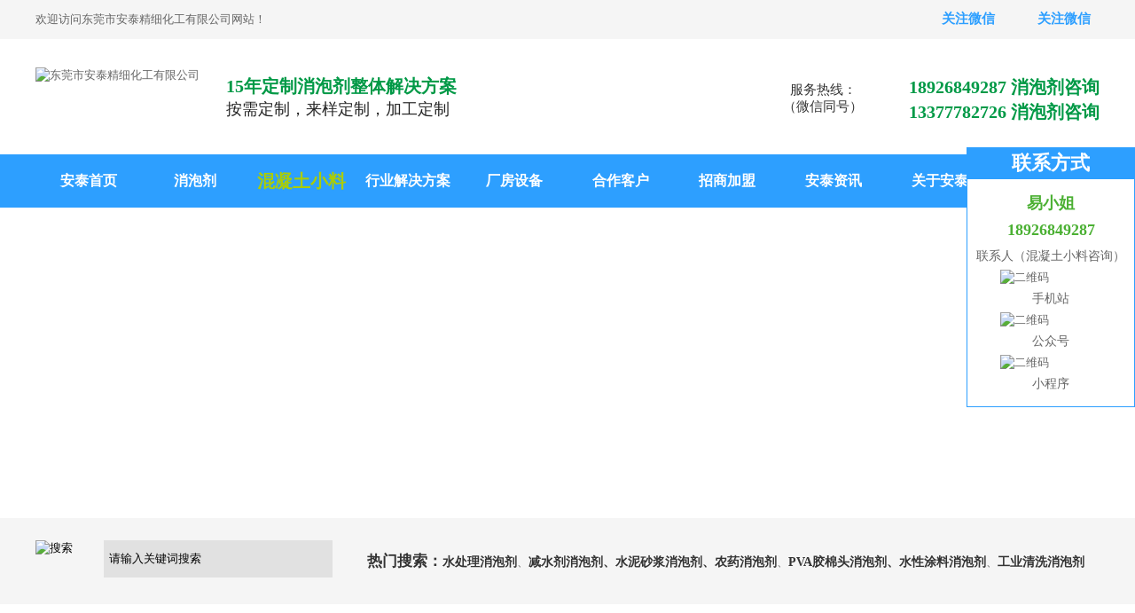

--- FILE ---
content_type: text/html
request_url: http://www.antech168.com/products-307193-0-0.html
body_size: 8435
content:
<!DOCTYPE html PUBLIC "-//W3C//DTD XHTML 1.0 Transitional//EN" "http://www.w3.org/TR/xhtml1/DTD/xhtml1-transitional.dtd">
<html xmlns="http://www.w3.org/1999/xhtml">
<head>
<meta http-equiv="Content-Type" content="text/html; charset=utf-8" />
<title>消泡剂,消泡剂厂家-东莞市安泰精细化工有限公司-深圳市安力环保科技有限公司</title>
<meta name="keywords" content="消泡剂,消泡剂厂家" />
<meta name="description" content="东莞市安泰精细化工有限公司倾心致力于生产,研发,销售消泡剂,主要产品有:水处理消泡剂,减水剂消泡剂,水泥砂浆消泡剂,农药消泡剂,联系电话:13377782726." />
<!--mobanhtml/mindexcn!@#"-->
<!--"css"-->

                
                <link href="cssjs/newsrelated.css" rel="stylesheet" type="text/css" />
                <link charset="utf-8" href="cssjs/indexcss.css" rel="stylesheet" type="text/css"  />
                <script language="JavaScript" type="text/javascript" src="cssjs/indexjs.js"></script>
                <link href="cssjs/headcss.css" rel="stylesheet" type="text/css" />
                
                    <script>
                        var uaTest = /Android|webOS|Windows Phone|iPhone|ucweb|ucbrowser|iPod|BlackBerry/i.test(navigator.userAgent.toLowerCase());
                        var touchTest = 'ontouchend' in document;
                        if(uaTest && touchTest){
                            window.location.href='http://m.antech168.com';
                        }

                    </script>
                    
                
            

</head>

<body onload="themax();init();">
<!--mobanhtml/mhead!@#"-->
<meta name="bytedance-verification-code" content="KJC4D8RQzEIamS0Cer7S" />
<link charset="gb2312" href="cssjs/allbag.css" rel="stylesheet" type="text/css" />
<script type="text/javascript" src="cssnew/jquery-3.6.0.min.js"></script>
<script type="text/javascript" src="cssnew/jquery-migrate-3.4.0.min.js"></script>
<script type="text/javascript" src="cssnew/jquery.SuperSlide.2.1.1.js"></script>
<script src="cssnew/new_index.js"></script>
<script src="cssnew/website.js"></script>
<script src="cssnew/gundong.js"></script>
<script src="cssnew/pages_info.js"></script>

<meta http-equiv="Content-Type" content="text/html; charset=utf-8">




<!--抬头-->
<div class="head_bg">
    <div class="box">
        <div class="fl">
            欢迎访问东莞市安泰精细化工有限公司网站！
        </div>
        <div class="fr">
          
            <a href="#/" target="_blank" class="second">关注微信<span class="ewm"><img src="//memberpic.114my.com.cn/dgantai/uploadfile/image/20190604/20190604104717_791918332.jpg" alt="微信号"/></span></a>
            <a href="#/" target="_blank" class="second">关注微信<span class="ewm"><img src="//memberpic.114my.com.cn/dgantai/uploadfile/image/20201027/20201027195844_328600874.jpg" alt="微信号"/></span></a>
 <!--<a href="#/" target="_blank" class="second">关注微信<span class="ewm"><img src="//memberpic.114my.com.cn/dgantai/uploadfile/image/20190628/20190628160911_474192692.jpg" alt="微信号"/></span></a>  -->
        </div>
    </div>
</div>
<div class="clear"></div>
<div class="top_bg bg">
    <div class="box">
        <div class="logo fl">
            <a href="/"><img src="//memberpic.114my.com.cn/dgantai/uploadfile/image/20190625/20190625211109_173352732.jpg" title="东莞市安泰精细化工有限公司" alt="东莞市安泰精细化工有限公司"></a>
        </div>
        <div class="name fl">
            <b>15年定制消泡剂整体解决方案</b>
            <p>按需定制，来样定制，加工定制</p>
        </div>
        <div class="tel fr">
            <div class="tel_l fl">服务热线：<br>（微信同号）</div>
            <div class="tel_r fr">
                18926849287 消泡剂咨询<br>13377782726 消泡剂咨询
            </div>
        </div>

    </div>

    <div class="clear"></div>

</div>
<!--END-->
<div class="clear"></div>
<!--导航-->
<div class="nav_bg">
    <div class="nav box">
        <ul class="menu">
            <li><a href="/">安泰首页</a></li>
            
            <li id="aa2"><a href="products-307192-0-0.html">消泡剂</a></li>
            <li id="aa3"><a href="products-361191-0-0.html">混凝土小料</a>
<div class="nav2">
<a href="products_content-2804020.html">混凝土消泡剂</a>
<a href="products_content-4748827.html">引气剂</a>
<a href="products_content-4748822.html">流变剂</a>
<a href="products_content-4748817.html">保水粉</a>
<a href="products_content-4773333.html">保水剂</a>
<a href="products-361191-373336-0.html">和易性调节剂 </a>
</div>
</li>
            <li id="aa4"><a href="dgweb-151714.html">行业解决方案</a>
                <div class="nav2">
                    <a href="dgweb-168944.html">水处理行业解决方案</a>
                    <a href="dgweb-168948.html">PVA胶棉头行业解决方案</a>
                    <a href="dgweb-168946.html">水泥砂浆行业解决方案</a>
                    <a href="dgweb-168945.html">外加剂减水剂行业解决方案</a>
                    <a href="dgweb-168951.html">润滑油、切削液行业解决方案</a>
                    <a href="dgweb-168947.html">农药行业解决方案</a>
                    <a href="dgweb-168943.html">线路板清洗行业解决方案</a>
                    <a href="dgweb-168950.html">脱硫行业解决方案</a>
                   <a href="dgweb-168953.html">造纸行业解决方案</a>
                   <a href="dgweb-168954.html">更多行业解决方案</a>
                </div></li>
            <li id="aa5"><a href="dgweb-151836.html">厂房设备</a></li>
            <li id="aa6"><a href="dgweb-151717.html">合作客户</a></li>
            <li id="aa10"><a href="dgweb-175989.html">招商加盟</a></li>
            <li id="aa7"><a href="news.html">安泰资讯</a>
                <div class="nav2">
                    <a href="news.html">公司动态</a>
                    <a href="dgweb-151715.html">行业资讯</a>
                    <a href="dgweb-151716.html">常见问题</a>
                </div>
            </li>
            <li id="aa1"><a href="company.html">关于安泰</a>
            </li>
            <li id="aa9"><a href="dgweb-151718.html">联系安泰</a></li>
        </ul>
    </div>
</div>
<script>
    $(function() {
        $(".nav li").hover(function() {
            $(this).find(".nav2").stop(true, true).slideDown(500);
        }, function() {
            $(this).find(".nav2").stop().slideUp();
        });
    });

</script>
<!--此段JS必须放置在导航代码以下-->
<script type="text/javascript">
    // JavaScript Document
    var curUrl = location.pathname.substr(1);
    if (curUrl.indexOf("company") > -1) {
        document.getElementById('aa1').className = " a_nav";
    };
    if (curUrl.indexOf("products-307192-0-0.html") > -1) {
        document.getElementById('aa2').className = " a_nav";
    };
    if (curUrl.indexOf("products-307918-0-0.html") > -1) {
        document.getElementById('aa3').className = " a_nav";
    };
    if (curUrl.indexOf("151714") > -1) {
        document.getElementById('aa4').className = " a_nav";
    };
    if (curUrl.indexOf("151716") > -1) {
        document.getElementById('aa5').className = " a_nav";
    };
    if (curUrl.indexOf("151717") > -1) {
        document.getElementById('aa6').className = " a_nav";
    };
    if (curUrl.indexOf("news") > -1) {
        document.getElementById('aa7').className = " a_nav";
    };
    if (curUrl.indexOf("feedback") > -1) {
        document.getElementById('aa8').className = " a_nav";
    };
    if (curUrl.indexOf("151718") > -1) {
        document.getElementById('aa9').className = " a_nav";
    };
    if (curUrl.indexOf("175989") > -1) {
        document.getElementById('aa10').className = " a_nav";
    };

</script>


<div class="clear"></div>
<!--END-->



<!--搜索-->
<div class="search_n">
    <div class="box">
 <div class="search_kong">
            <form name="form1" action="products_s.html" method="get" onSubmit="document.cookie='key_word=' + (encodeURIComponent (document.getElementById('infoname').value));">
                <div class="search_2"><input style=" color:#000; margin:0; height:40px; line-height:40px;width:250px; background:#e1e1e1; padding-left:6px;border: 1px;float:right; " size=24 value="请输入关键词搜索" onFocus="if(this.value=='请输入关键词搜索'){this.value='';this.style.color='#000'}" onBlur="if(this.value==''){this.value='请输入关键词搜索';this.style.color='#000'}" name="infoname" id="infoname" /></div>
                <div class="search_tu"><input type="image" alt="搜索" src="//memberpic.114my.com.cn/dgantai/uploadfile/image/20190604/20190604151235_475972742.jpg" value="搜索"></div>

                <script>
                    var reg = /key_word=([^;]+)/img;
                    var mc = reg.exec(document.cookie);
                    document.getElementById("infoname").value = decodeURIComponent(mc[1]);

                </script>
            </form>
        </div>
        <div class="search_zi fl">
                       <span>热门搜索：</span><a href="products_content-2822054.html">水处理消泡剂</a>、<a href="products_content-2808622.html">减水剂消泡剂、</a><a href="products_content-2804024.html">水泥砂浆消泡剂、</a><a href="products_content-2820540.html">农药消泡剂</a>、<a href="products_content-2803801.html">PVA胶棉头消泡剂、</a><a href="products_content-2804081.html">水性涂料消泡剂</a>、<a href="products_content-2805776.html">工业清洗消泡剂</a>
        </div>
    </div>
</div>

<div class="clear"></div>
<!--mobanhtml/#webdh#/pr-webdh##!"-->
<style>
.pro_one_box{width:289px !important;}
.detail_title{width:870px !important; }
.product_content{width:870px !important; }
#center{float:right !important;width:870px !important; }
#bodycontent{width:870px !important; }
.pcontent_title_h4{width:870px !important;}
.pord_top{background: #2d9fff;height: 94px}
.pord_top img{    margin-top: 22px;margin-left:13px;}
.pord_p{    color: #fff !important;
    margin-left: 12px;}
.sort{height:940px;}
</style>

<div class="banner_prod">
</div>
<!--ProductDirectStart-->
<!--mobanhtml/center!@#"-->

<div id="bodycon">
	<div id="left">
		<!--"../#innewclu!#/#left#/pr-left##!"-->
		<div class="pord_l fl">
<div class="pord_top">
                <img src="http://dgantai.n.zyqxt.com/uploadfile/image/20190611/20190611175033_1937178894.png" alt="" />
                <div class="pord_p">
                    产品类别
                </div>
     </div>


                <div class="sort">
                    <div id="sort_border">
                        <div id="sort_c">
                        <table width=96% border=0 cellpadding=0 cellspacing=0><tr>
<td height="50">
<a href=products-307192-0-0.html style='color:#0;;font-weight:1'
title="按成分分类">按成分分类
</a>
</td>
</tr><tr><td>
<table width=100% border=0 cellpadding=0 cellspacing=0><tr>
<td height="50">

<a href=products-307192-307432-0.html
style='color:#0';
title="按成分分类">有机硅消泡剂
</a></td></tr><tr>
<td height="50">

<a href=products-307192-307433-0.html
style='color:#0';
title="按成分分类">聚醚消泡剂
</a></td></tr><tr>
<td height="50">

<a href=products-307192-307434-0.html
style='color:#0';
title="按成分分类">矿物油消泡剂
</a></td></tr><tr>
<td height="50">

<a href=products-307192-309049-0.html
style='color:#0';
title="按成分分类">醇类消泡剂
</a></td></tr><tr>
<td height="50">

<a href=products-307192-309050-0.html
style='color:#0';
title="按成分分类">复合型消泡剂
</a></td></tr><tr>
<td height="50">

<a href=products-307192-307435-0.html
style='color:#0';
title="按成分分类">固体/粉体消泡剂
</a></td></tr><tr>
<td height="50">

<a href=products-307192-307436-0.html
style='color:#0';
title="按成分分类">水性消泡剂
</a></td></tr><tr>
<td height="50">

<a href=products-307192-313344-0.html
style='color:#0';
title="按成分分类">油性消泡剂
</a></td></tr><tr>
<td height="50">

<a href=products-307192-307437-0.html
style='color:#0';
title="按成分分类">非硅消泡剂
</a></td></tr><tr>
<td height="50">

<a href=products-307192-307438-0.html
style='color:#0';
title="按成分分类">耐酸碱高温消泡剂
</a></td></tr><tr>
<td height="50">

<a href=products-307192-307439-0.html
style='color:#0';
title="按成分分类">其它类型消泡剂
</a></td></tr></table>
</td></tr><tr>
<td height="50">
<a href=products-307193-0-0.html style='fff;font-weight:bold;'
title="按行业分类">按行业分类
</a>
</td>
</tr><tr><td>
<table width=100% border=0 cellpadding=0 cellspacing=0><tr>
<td height="50">

<a href=products-307193-307920-0.html
style='color:#0';
title="按行业分类">水处理消泡剂
</a></td></tr><tr>
<td height="50">

<a href=products-307193-307924-0.html
style='color:#0';
title="按行业分类">外加剂减水剂消泡剂
</a></td></tr><tr>
<td height="50">

<a href=products-307193-307921-0.html
style='color:#0';
title="按行业分类">水泥砂浆消泡剂
</a></td></tr><tr>
<td height="50">

<a href=products-307193-309154-0.html
style='color:#0';
title="按行业分类">建材消泡剂
</a></td></tr><tr>
<td height="50">

<a href=products-307193-341936-0.html
style='color:#0';
title="按行业分类">盾构料消泡剂
</a></td></tr><tr>
<td height="50">

<a href=products-307193-307443-0.html
style='color:#0';
title="按行业分类">PVA胶棉头消泡剂
</a></td></tr><tr>
<td height="50">

<a href=products-307193-307919-0.html
style='color:#0';
title="按行业分类">润滑油、切削液消泡剂
</a></td></tr><tr>
<td height="50">

<a href=products-307193-307448-0.html
style='color:#0';
title="按行业分类">农药消泡剂
</a></td></tr><tr>
<td height="50">

<a href=products-307193-307926-0.html
style='color:#0';
title="按行业分类">线路板清洗消泡剂
</a></td></tr><tr>
<td height="50">

<a href=products-307193-307923-0.html
style='color:#0';
title="按行业分类">脱硫消泡剂
</a></td></tr><tr>
<td height="50">

<a href=products-307193-307929-0.html
style='color:#0';
title="按行业分类">造纸消泡剂
</a></td></tr><tr>
<td height="50">

<a href=products-307193-307922-0.html
style='color:#0';
title="按行业分类">水性涂料消泡剂
</a></td></tr><tr>
<td height="50">

<a href=products-307193-307928-0.html
style='color:#0';
title="按行业分类">油田消泡剂
</a></td></tr><tr>
<td height="50">

<a href=products-307193-307446-0.html
style='color:#0';
title="按行业分类">工业清洗消泡剂
</a></td></tr><tr>
<td height="50">

<a href=products-307193-307444-0.html
style='color:#0';
title="按行业分类">采矿消泡剂
</a></td></tr><tr>
<td height="50">

<a href=products-307193-307445-0.html
style='color:#0';
title="按行业分类">纺织印染消泡剂
</a></td></tr><tr>
<td height="50">

<a href=products-307193-307447-0.html
style='color:#0';
title="按行业分类">金属清洗消泡剂
</a></td></tr><tr>
<td height="50">

<a href=products-307193-307925-0.html
style='color:#0';
title="按行业分类">家用日化品消泡剂
</a></td></tr><tr>
<td height="50">

<a href=products-307193-307927-0.html
style='color:#0';
title="按行业分类">橡胶、树脂消泡剂
</a></td></tr><tr>
<td height="50">

<a href=products-307193-307930-0.html
style='color:#0';
title="按行业分类">粘合剂消泡剂
</a></td></tr><tr>
<td height="50">

<a href=products-307193-310548-0.html
style='color:#0';
title="按行业分类">发酵消泡剂
</a></td></tr><tr>
<td height="50">

<a href=products-307193-310549-0.html
style='color:#0';
title="按行业分类">磷肥、钛白粉消泡剂
</a></td></tr><tr>
<td height="50">

<a href=products-307193-310550-0.html
style='color:#0';
title="按行业分类">油墨、水转印消泡剂
</a></td></tr></table>
</td></tr><tr>
<td height="50">
<a href=products-361191-0-0.html style='color:#0;;font-weight:1'
title="混凝土小料">混凝土小料
</a>
</td>
</tr><tr><td>
<table width=100% border=0 cellpadding=0 cellspacing=0><tr>
<td height="50">

<a href=products-361191-361194-0.html
style='color:#0';
title="混凝土小料">引气剂
</a></td></tr><tr>
<td height="50">

<a href=products-361191-361193-0.html
style='color:#0';
title="混凝土小料">流变剂
</a></td></tr><tr>
<td height="50">

<a href=products-361191-361379-0.html
style='color:#0';
title="混凝土小料">保水粉
</a></td></tr><tr>
<td height="50">

<a href=products-361191-361192-0.html
style='color:#0';
title="混凝土小料">保水剂
</a></td></tr><tr>
<td height="50">

<a href=products-361191-373336-0.html
style='color:#0';
title="混凝土小料">和易性调节剂
</a></td></tr></table>
</td></tr><tr>
<td height="50">
<a href=products-307918-0-0.html style='color:#0;;font-weight:1'
title="脱模剂">脱模剂
</a>
</td>
</tr><tr><td>
<table width=100% border=0 cellpadding=0 cellspacing=0><tr>
<td height="50">

<a href=products-307918-339662-0.html
style='color:#0';
title="脱模剂">PU脱模剂
</a></td></tr><tr>
<td height="50">

<a href=products-307918-327357-0.html
style='color:#0';
title="脱模剂">高温脱模剂
</a></td></tr><tr>
<td height="50">

<a href=products-307918-327422-0.html
style='color:#0';
title="脱模剂">无硅脱模剂
</a></td></tr><tr>
<td height="50">

<a href=products-307918-327358-0.html
style='color:#0';
title="脱模剂">纸塑脱模剂
</a></td></tr><tr>
<td height="50">

<a href=products-307918-308280-0.html
style='color:#0';
title="脱模剂">EVA脱模剂
</a></td></tr><tr>
<td height="50">

<a href=products-307918-308285-0.html
style='color:#0';
title="脱模剂">橡胶脱模剂
</a></td></tr><tr>
<td height="50">

<a href=products-307918-310102-0.html
style='color:#0';
title="脱模剂">乳化硅油
</a></td></tr><tr>
<td height="50">

<a href=products-307918-327423-0.html
style='color:#0';
title="脱模剂">硅油乳液
</a></td></tr><tr>
<td height="50">

<a href=products-307918-308286-0.html
style='color:#0';
title="脱模剂">压铸脱模剂
</a></td></tr><tr>
<td height="50">

<a href=products-307918-308282-0.html
style='color:#0';
title="脱模剂">硅胶脱模剂
</a></td></tr><tr>
<td height="50">

<a href=products-307918-308281-0.html
style='color:#0';
title="脱模剂">离型剂
</a></td></tr><tr>
<td height="50">

<a href=products-307918-308284-0.html
style='color:#0';
title="脱模剂">隔离剂
</a></td></tr><tr>
<td height="50">

<a href=products-307918-310104-0.html
style='color:#0';
title="脱模剂">橡胶防吐霜剂
</a></td></tr></table>
</td></tr></table>
                        </div>
                    </div>
    </div>
</div>
	</div>
    <div id="center">
		<!--"../#innewclu!#/content!products#"-->
		<script src="cssjs/mzp-packed.js" type="text/javascript"></script>
            <link href="cssjs/magiczoomplus.css" rel="stylesheet" type="text/css" media="screen"/><strong class="strong_title">产品中心</strong> <div id="bodycontent" class="mianbxContent" style="height:25px;width:90%;text-align:right;">
                您的位置:
                <a href="/">首页</a>&nbsp;->&nbsp;
                <a href="products.html">产品中心</a>&nbsp;->&nbsp;
<a href="products-307193-0-0.html#bodycontent">按行业分类</a></div><div id="bodycontent" class="miaoshu_head" style="border-bottom:1px dashed #ccc;
                width:90 line-height:20px; margin-top:8px;_margin-top:8px;
                margin-bottom:8px;_margin-bottom:8px;">
                <style type="text/css">
#sort_c>table>tbody>tr:nth-child(5),#sort_c>table>tbody>tr:nth-child(6){display:none;}
</style>

                </div><div id="bodycontent" class="bodycontent_pro_one_box"><div  class="pro_one_box" style="width:398px; float:left;">
<div  class="pro_pic" style="height:200px;"><a href="products_content-4246327.html" title="洗沙场用消泡剂"><img src="//memberpic.114my.com.cn/dgantai/uploadfile/image/20200630/20200630185058_2097059814.jpg" width="276" height="200" border="0"></a></div><div class="pro_name"
style="padding-top:5px;padding-bottom:5px;">
<a href="products_content-4246327.html"
title="洗沙场用消泡剂">
洗沙场用消泡剂
</a>
</div><div class="clear"></div></div><div  class="pro_one_box" style="width:398px; float:left;">
<div  class="pro_pic" style="height:200px;"><a href="products_content-4325336.html" title="水泥灯用消泡剂"><img src="//memberpic.114my.com.cn/dgantai/uploadfile/image/20200728/20200728174548_1740930658.jpg" width="276" height="200" border="0"></a></div><div class="pro_name"
style="padding-top:5px;padding-bottom:5px;">
<a href="products_content-4325336.html"
title="水泥灯用消泡剂">
水泥灯用消泡剂
</a>
</div><div class="clear"></div></div><div  class="pro_one_box" style="width:398px; float:left;">
<div  class="pro_pic" style="height:200px;"><a href="products_content-4246326.html" title="盾构料消泡剂"><img src="//memberpic.114my.com.cn/dgantai/uploadfile/image/20200630/20200630185112_1456767612.jpg" width="276" height="200" border="0"></a></div><div class="pro_name"
style="padding-top:5px;padding-bottom:5px;">
<a href="products_content-4246326.html"
title="盾构料消泡剂">
盾构料消泡剂
</a>
</div><div class="clear"></div></div></div>
<div class="clear"></div>
<div id="bodycontent"><div  class="pro_one_box" style="width:398px; float:left;">
<div  class="pro_pic" style="height:200px;"><a href="products_content-4132515.html" title="木工胶消泡剂"><img src="//memberpic.114my.com.cn/dgantai/uploadfile/image/20200526/20200526113608_1391772290.jpg" width="276" height="200" border="0"></a></div><div class="pro_name"
style="padding-top:5px;padding-bottom:5px;">
<a href="products_content-4132515.html"
title="木工胶消泡剂">
木工胶消泡剂
</a>
</div><div class="clear"></div></div><div  class="pro_one_box" style="width:398px; float:left;">
<div  class="pro_pic" style="height:200px;"><a href="products_content-2822054.html" title="水处理消泡剂"><img src="//memberpic.114my.com.cn/dgantai/uploadfile/image/20190720/20190720192012_353976389.jpg" width="276" height="200" border="0"></a></div><div class="pro_name"
style="padding-top:5px;padding-bottom:5px;">
<a href="products_content-2822054.html"
title="水处理消泡剂">
水处理消泡剂
</a>
</div><div class="clear"></div></div><div  class="pro_one_box" style="width:398px; float:left;">
<div  class="pro_pic" style="height:200px;"><a href="products_content-3871237.html" title="废碱液用消泡剂"><img src="//memberpic.114my.com.cn/dgantai/uploadfile/image/20200321/20200321153954_1779268737.jpg" width="276" height="200" border="0"></a></div><div class="pro_name"
style="padding-top:5px;padding-bottom:5px;">
<a href="products_content-3871237.html"
title="废碱液用消泡剂">
废碱液用消泡剂
</a>
</div><div class="clear"></div></div></div>
<div class="clear"></div>
<div id="bodycontent"><div  class="pro_one_box" style="width:398px; float:left;">
<div  class="pro_pic" style="height:200px;"><a href="products_content-2820540.html" title="农药消泡剂"><img src="//memberpic.114my.com.cn/dgantai/uploadfile/image/20190720/20190720172326_329619203.jpg" width="276" height="200" border="0"></a></div><div class="pro_name"
style="padding-top:5px;padding-bottom:5px;">
<a href="products_content-2820540.html"
title="农药消泡剂">
农药消泡剂
</a>
</div><div class="clear"></div></div><div  class="pro_one_box" style="width:398px; float:left;">
<div  class="pro_pic" style="height:200px;"><a href="products_content-2808795.html" title="建材水泥砂浆消泡剂"><img src="//memberpic.114my.com.cn/dgantai/uploadfile/image/20190720/20190720182159_789607927.jpg" width="276" height="200" border="0"></a></div><div class="pro_name"
style="padding-top:5px;padding-bottom:5px;">
<a href="products_content-2808795.html"
title="建材水泥砂浆消泡剂">
建材水泥砂浆消泡剂
</a>
</div><div class="clear"></div></div><div  class="pro_one_box" style="width:398px; float:left;">
<div  class="pro_pic" style="height:200px;"><a href="products_content-2808878.html" title="线路板清洗消泡剂"><img src="//memberpic.114my.com.cn/dgantai/uploadfile/image/20190720/20190720192050_846911325.jpg" width="276" height="200" border="0"></a></div><div class="pro_name"
style="padding-top:5px;padding-bottom:5px;">
<a href="products_content-2808878.html"
title="线路板清洗消泡剂">
线路板清洗消泡剂
</a>
</div><div class="clear"></div></div></div>
<div class="clear"></div>
<div id="bodycontent"><div  class="pro_one_box" style="width:398px; float:left;">
<div  class="pro_pic" style="height:200px;"><a href="products_content-2804081.html" title="水性涂料消泡剂"><img src="//memberpic.114my.com.cn/dgantai/uploadfile/image/20190720/20190720185837_641680705.jpg" width="276" height="200" border="0"></a></div><div class="pro_name"
style="padding-top:5px;padding-bottom:5px;">
<a href="products_content-2804081.html"
title="水性涂料消泡剂">
水性涂料消泡剂
</a>
</div><div class="clear"></div></div><div  class="pro_one_box" style="width:398px; float:left;">
<div  class="pro_pic" style="height:200px;"><a href="products_content-2803801.html" title="PVA胶棉头消泡剂"><img src="//memberpic.114my.com.cn/dgantai/uploadfile/image/20190720/20190720174058_949445444.jpg" width="276" height="200" border="0"></a></div><div class="pro_name"
style="padding-top:5px;padding-bottom:5px;">
<a href="products_content-2803801.html"
title="PVA胶棉头消泡剂">
PVA胶棉头消泡剂
</a>
</div><div class="clear"></div></div><div  class="pro_one_box" style="width:398px; float:left;">
<div  class="pro_pic" style="height:200px;"><a href="products_content-2805290.html" title="脱硫用消泡剂"><img src="//memberpic.114my.com.cn/dgantai/uploadfile/image/20190720/20190720185918_1186703770.jpg" width="276" height="200" border="0"></a></div><div class="pro_name"
style="padding-top:5px;padding-bottom:5px;">
<a href="products_content-2805290.html"
title="脱硫用消泡剂">
脱硫用消泡剂
</a>
</div><div class="clear"></div></div></div>
<div class="clear"></div>
<div id="bodycontent"><div class="clear"></div></div>
<div id="bodycontent" class="pages_info products_pages_info" style="padding-top:5px;padding-bottom:5px;">
总数:171&nbsp;&nbsp;
总页数:15&nbsp;&nbsp;
当前是:第1页&nbsp;第一页&nbsp;&nbsp;上一页&nbsp;&nbsp;<a href="products-307193-0-0-2.html#bodycontent">下一页</a>&nbsp;&nbsp;<a href="products-307193-0-0-15.html">最后页</a>转到<select name="select" onChange="window.location.href=this.options[this.selectedIndex].value"><option value="products-307193-0-0-1.html#bodycontent" selected>第1页</option><option value="products-307193-0-0-2.html#bodycontent" >第2页</option><option value="products-307193-0-0-3.html#bodycontent" >第3页</option><option value="products-307193-0-0-4.html#bodycontent" >第4页</option><option value="products-307193-0-0-5.html#bodycontent" >第5页</option><option value="products-307193-0-0-6.html#bodycontent" >第6页</option><option value="products-307193-0-0-7.html#bodycontent" >第7页</option><option value="products-307193-0-0-8.html#bodycontent" >第8页</option><option value="products-307193-0-0-9.html#bodycontent" >第9页</option><option value="products-307193-0-0-10.html#bodycontent" >第10页</option><option value="products-307193-0-0-11.html#bodycontent" >第11页</option><option value="products-307193-0-0-12.html#bodycontent" >第12页</option><option value="products-307193-0-0-13.html#bodycontent" >第13页</option><option value="products-307193-0-0-14.html#bodycontent" >第14页</option><option value="products-307193-0-0-15.html#bodycontent" >第15页</option></select></div>
	</div>
    <div id="right">
		<!--"../#innewclu!#/#right#/pr-right##!"-->
		
	</div>
	<div class="clear"></div>
</div>
<!--mobanhtml/copy!@#"-->
<!--ProductDirectEnd-->
<div id="copy"></div>
<div class="top30"></div>

<!--版权-->
<div class="footer">
    <div class="footer_nor box">
        <li class="julis">
            <span>关于安泰</span>
            <a href="company.html">公司简介</a>
            <a href="dgweb-151836.html">厂房设备</a>
            <a href="dgweb-152000.html">资质证书</a>
            <a href="dgweb-151718.html">联系我们</a>
            <a href="dgweb-180199.html">视频中心</a>
        </li>
        <li>
            <span>产品中心</span>
            <a href="products-307192-0-0.html">消泡剂</a>
            <a href="products-307193-0-0.html">脱膜剂</a>
        </li>
        <li>
            <span>新闻中心</span>
            <a href="news.html">技术支持</a>
            <a href="dgweb-151715.html">行业资讯</a>
            <a href="dgweb-151716.html">常见问题</a>
        </li>
       <li>
            <span>解决方案</span>
            <a href="dgweb_content-971408.html">水性涂料解决方案</a>
            <a href="dgweb_content-971414.html">造纸洗浆解决方案</a>
            <a href="dgweb_content-971413.html">油性消泡剂解决方案</a>
            <a href="dgweb_content-971411.html">洗涤行业解决方案</a>
            <a href="dgweb-151714.html">......</a>
        </li>
        <li>
            <span>友情链接</span> <style type='text/css'>
                    .linkTagcs
                    { 
                    width:100px;
                 height:auto;}
                    .linkTagcs ul
                    {margin:0px;padding:0px;list-style-type:none;}
                    .linkTagcs li
                    {list-style:none;margin:0px; 
                    width:80px;
                 padding-right:20px;line-height:30px;float:left;}
                    .linkTagcs li a
                    {color:#100;word-break:break-all;}
                    .linkTagcs li img
                    {border:0px;}
                    </style>
                    <div class='linkTagcs'>
                    <ul><li>
                        <a href="https://www.88hm.cn"  target="_blank" style="color:#100">
                        电除雾器厂家
                        </a>
                        </li><li>
                        <a href="http://www.mzsxwcj.com"  target="_blank" style="color:#100">
                        聚合氯化铝
                        </a>
                        </li><li>
                        <a href="http://www.dntgcl.com/"  target="_blank" style="color:#100">
                        土工布厂家
                        </a>
                        </li><li>
                        <a href="http://www.tengjiashuixiang.com/"  target="_blank" style="color:#100">
                        不锈钢水箱
                        </a>
                        </li><li>
                        <a href="http://www.tzwylsx.com/"  target="_blank" style="color:#100">
                        装配流水线
                        </a>
                        </li></ul></div>
        </li>
        <dl>
            <dt><span>服务咨询热线</span><strong>133 7778 2726</strong></dt>
            <dd><img src="//memberpic.114my.com.cn/dgantai/uploadfile/image/20190617/20190617155355_437482048.png" alt="微信" /></dd>
        </dl>
     <a style="position:absolute;top: 200px;right: 104px;color: #fff;">微信公众号</a>
        <div class="clear"></div>
    </div>
    <div class="footer_dibu box">
        <span class="fl">东莞市安泰精细化工有限公司 © Copyright  2019  SEO优化支持：杭州壹一信息  <a href="http://beian.miit.gov.cn/" target="_blank" rel="nofollow">[粤ICP备17019195号]</a> <a href="https://tongji.baidu.com/web/welcome/ico?s=25829f503115462a7ed9bcea491203c8" target="_blank">[ 百度统计 ]</a>  </span>
        <strong class="fr">[<a href="sitemap.htm" target="_blank">Bmap</a> <a href="sitemap.xml" target="_blank">Gmap</a>]</strong>
    </div>
</div>
<div class="clear"></div>

<script>var _zyBase64={_keyStr:'ABCDEFGHIJKLMNOPQRSTUVWXYZabcdefghijklmnopqrstuvwxyz0123456789+/=',decode:function(e){var t='';var n,r,i;var s,o,u,a;var f=0;e=e.replace(/[^A-Za-z0-9+/=]/g,'');while(f<e.length){s=this._keyStr.indexOf(e.charAt(f++));o=this._keyStr.indexOf(e.charAt(f++));u=this._keyStr.indexOf(e.charAt(f++));a=this._keyStr.indexOf(e.charAt(f++));n=s<<2|o>>4;r=(o&15)<<4|u>>2;i=(u&3)<<6|a;t=t+String.fromCharCode(n);if(u!=64){t=t+String.fromCharCode(r)}if(a!=64){t=t+String.fromCharCode(i)}}t=_zyBase64._utf8_decode(t);return t},_utf8_decode:function(e){var t='';var n=0;var r=c1=c2=0;while(n<e.length){r=e.charCodeAt(n);if(r<128){t+=String.fromCharCode(r);n++}else if(r>191&&r<224){c2=e.charCodeAt(n+1);t+=String.fromCharCode((r&31)<<6|c2&63);n+=2}else{c2=e.charCodeAt(n+1);c3=e.charCodeAt(n+2);t+=String.fromCharCode((r&15)<<12|(c2&63)<<6|c3&63);n+=3}}return t}};var _zyStatUrl=_zyBase64.decode('aHR0cDovL3N0YXQueXVuLjExNG15LmNuL3N0YXQuYXNweD9pZD0xNTQz');var _zyStatText='<script type="text/javascript" src='+_zyStatUrl+'><\/script>';document.write(_zyStatText);</script>
                <!--效果-->
<script src="http://login.114my.cn/memberpic/szzhongke/cssnew/wow.min.js"></script>
<script>
	var wow = new WOW({  
    boxClass: 'wow',  
    animateClass: 'animated',  
    offset: 50,  
    mobile: true,  
    live: true  
});  
wow.init();  
</script>




<style>
#sid{width:190; float:right; position: fixed;right: 0; top: 23%;z-index: 9999;}
#sid1{width:190px; }
.sid2{ background:#2d9fff;line-height:36px; font-size:22px; font-weight:bold; color:#fff;text-align: center;}
.sid4{border:#2d9fff solid 1px; border-top:none; background:#FFFFFF;padding: 10px 0;}
    .sid4 p{margin: 0px 10px;font-size: 14px;line-height: 30px;text-align:center;}
.sid5{ padding-top:2px;}
    .weixin{width:115px;margin: 0 auto;}
    .weixin p{text-align: center;margin: 0px;}
    .weixin img{width: 100%;}
    .sid5 p{font-size: 18px !important;font-weight: bold;color: #4bb033;}
</style>
   

   
   <div id="sid" >
    <div id="sid1">
      <div class="sid2">联系方式</div>
<div class="sid4"><div class="sid5">
       <p>易小姐<br>18926849287</p></div>
       <p>联系人（混凝土小料咨询）</p>
        <div class="weixin">
         <img src="//memberpic.114my.com.cn/dgantai/uploadfile/image/20210730/20210730141834_295244708.jpg" alt="二维码">
        <p>手机站</p>
        <img src="//memberpic.114my.com.cn/dgantai/uploadfile/image/20190617/20190617155355_437482048.png" alt="二维码">
        <p>公众号</p>
         <img src="//memberpic.114my.com.cn/dgantai/uploadfile/image/20190630/20190630103727_433876320.png" alt="二维码">
        <p>小程序</p>
        
        </div>
      </div>
    </div>
  </div>
            
</body>
</html>


--- FILE ---
content_type: text/css
request_url: http://www.antech168.com/cssjs/headcss.css
body_size: 4182
content:
/*内页新闻*/
.shopmrsc{background: #fafafa; border:0 !Important; margin-bottom:20px; padding:20px !important;transition:all linear 0.3s; -moz-transition:all linear 0.3s; -ms-transition:all linear 0.3s; -webkit-transition:all linear 0.3s;}
.shopmrsc a{height: 165px !Important;}
.xwlb_img{width:220px !important; background-color: #ffffff  !important; }
.xwlb_img img { width: 100% !important;     max-width: 100% !important; max-height: 100% !important;     }
.xwlb_content{width:920px !important;}
.shopmrsc:hover{background:#fff; box-shadow: 0px 0px 40px #ccc;}
.shopmrsc p.xwlbbt{padding-top:10px; color:#333; font-size:16px;font-weight:bold;}
.shopmrsc p.xwlbnr{margin-top:14px !Important;}
.shopmrsc:after{content:""; width:41px; height:41px; background:#fff;border:1px #eee solid; border-radius: 100%; display:block; margin-top:-40px;float: right; background:url(https://memberpic.114my.com.cn/aijia123/uploadfile/image/20190516/20190516141855_1640284777.png)no-repeat center right;  transition:all linear 0.3s; -moz-transition:all linear 0.3s; -ms-transition:all linear 0.3s; -webkit-transition:all linear 0.3s;}
.shopmrsc:hover::after{border:1px #0085ef solid; background:#0085ef url(https://memberpic.114my.com.cn/aijia123/uploadfile/image/20190516/20190516141855_1640284777.png)no-repeat center left;}


/*内页新闻页*/
.pro_list_box_item_zdy{ padding:20px !important; overflow:hidden; text-align:left;position: relative;background: #fafafa; margin-bottom:20px; transition:all linear 0.3s; -moz-transition:all linear 0.3s; -ms-transition:all linear 0.3s; -webkit-transition:all linear 0.3s;}
.pro_list_box_item_l_zdy{width:220px;height: auto; float:left; transition:all linear 0.3s; -moz-transition:all linear 0.3s; -ms-transition:all linear 0.3s; -webkit-transition:all linear 0.3s; }
.pro_list_box_item_l_zdy a img {width:100%; height:auto; max-width: 500px; max-height:500px; border:1px #eee solid;}
.pro_list_box_item_r_zdy{width:920px !important; position: relative;  float:right;  transition:all linear 0.3s; -moz-transition:all linear 0.3s; -ms-transition:all linear 0.3s; -webkit-transition:all linear 0.3s; }
.pro_list_box_item_zdy:hover{box-shadow: 0px 0px 40px #ccc;}
.pro_list_box_item_r_zdy p{font-weight:bold; color:#333;line-height: 50px; font-size: 16px;}
.pro_list_box_item_r_zdy p a{height: 26px; font-size: 16px; color: #077fbe; border: none;}
.pro_list_box_item_r_zdy div{ font-size:13px; font-weight:normal; color:#888; height:90px; overflow:hidden; line-height:23px; }
.pro_list_box_item_r_zdy div p{ font-size:13px; font-weight:normal;}
.pro_list_box_item_r_zdy a{text-decoration:none}
.pro_list_box_item_r_zdy a:hover{text-decoration:none}
.content_more_a_zdy{ width:41px; height:41px; background:#fff;border:1px #eee solid; border-radius: 100%; display:block; margin-top:-10px;float: right; background:url(https://memberpic.114my.com.cn/aijia123/uploadfile/image/20190516/20190516141855_1640284777.png)no-repeat center right;  transition:all linear 0.3s; -moz-transition:all linear 0.3s; -ms-transition:all linear 0.3s; -webkit-transition:all linear 0.3s;}
.pro_list_box_item_zdy:hover .content_more_a_zdy{border:1px #0085ef solid; background:#0085ef url(https://memberpic.114my.com.cn/aijia123/uploadfile/image/20190516/20190516141855_1640284777.png)no-repeat center left;}
.pro_list_box_item_time_zdy{width:100%;position: absolute; bottom:30px; left:260px; font-size:14px; color:#999; }
.ny_year,.ny_year_1,.ny_month,.ny_month_1,.ny_day{float:left;}


/*内页*/
#bodycon{padding-top:30px !important; padding-bottom:40px;}
.detail_title{width: 1184px !important;    margin-left: 0px !important;    margin-bottom: 20px !important;border-bottom: none !important;background: #eee;height: 30px;line-height: 30px;padding-left: 16px;color: #333;font-size: 14px;}
.news_content_title h3{font-size:16px; color:#333;}

.pcontent_title_h4 h4{text-align: center; font-size:16px; color:#333 !important;}
.pcontent_title_h4{width: 1200px !important; padding-bottom:20px; }

.xw {
    font-size: 14px;
    line-height: 30px;
    text-indent: 2em;
}





.news_content_title hr{display:none;}
.news_content_title h3{font-size:16px; color:#333;}







/*联系我们*/
    .contact { width: 1200px; margin: 0 auto; }
    .contact .title { font-size: 45px; color: #333; line-height: 1em; text-align: center;  font-weight: normal; padding-bottom: 30px; margin-top: 40px;}
    .contact .title p { text-align: center; font-size: 16px; color: #999; line-height: 27px; padding-top: 10px;}
    .contact .map { width: 645px; float: left; height: auto;}
    .contact .rows { width: 500px; float: left; height: auto; margin-bottom: 20px;}
    .contact .rows ul li { margin: 40px 0; width: 478px; height: 160px; border: 1px #cccccc solid;}
    .contact .rows ul li:last-child { margin-bottom: 0;height: 138px; }
    .contact .rows ul li .main { width: 470px; height: 110px; padding: 10px 0 10px 30px; position: relative; z-index: 1; background: #fff; left: -10px; top: 16px;}
    .contact .rows ul .one { margin-top: 0px;}
    .contact .rows ul li:last-child .main { height: 86px; }
    .contact .rows ul .one .main img { top: 10px; }
    .contact .rows ul li .main p { font-size: 24px; color: #333; letter-spacing: 0; line-height: 1.8em; text-align: left;}
    .contact .rows ul li .main span { line-height: 30px; text-align: left; font-size: 16px; color: #545454;}
.contact .rows ul li .main span a{ font-size: 16px; }
    .contact .rows ul li .main img { position: absolute; z-index: 9; top: 30px; right: 0px; float: right; display: none;}
    .swing{ -webkit-animation:swinging 2s ease-in-out 0s 1; animation:swinging 2s ease-in-out 0s 1; -webkit-transform-origin:50% 0; transform-origin:50% 0; } 
@-webkit-keyframes swinging{ 0% { -webkit-transform: rotate(0); } 10% { -webkit-transform: rotate(10deg); } 20% { -webkit-transform: rotate(-9deg); } 30% { -webkit-transform: rotate(8deg); } 40% { -webkit-transform: rotate(-7deg); } 50% { -webkit-transform: rotate(6deg); } 60% { -webkit-transform: rotate(-5deg); } 70% { -webkit-transform: rotate(4deg); } 80% { -webkit-transform: rotate(-3deg); } 90% { -webkit-transform: rotate(2deg); } 95% { -webkit-transform: rotate(0); } 100% { -webkit-transform: rotate(0); } } 
@keyframes swinging{ 0% { -webkit-transform: rotate(0); transform: rotate(0); } 10% { -webkit-transform: rotate(10deg); transform: rotate(10deg); } 20% { -webkit-transform: rotate(-9deg); transform: rotate(-9deg); } 30% { -webkit-transform: rotate(8deg); transform: rotate(8deg); } 40% { -webkit-transform: rotate(-7deg); transform: rotate(-7deg); } 50% { -webkit-transform: rotate(6deg); transform: rotate(6deg); } 60% { -webkit-transform: rotate(-5deg); transform: rotate(-5deg); } 70% { -webkit-transform: rotate(4deg); transform: rotate(4deg); } 80% { -webkit-transform: rotate(-3deg); transform: rotate(-3deg); } 90% { -webkit-transform: rotate(2deg); transform: rotate(2deg); } 95% { -webkit-transform: rotate(0); transform: rotate(0); } 100% { -webkit-transform: rotate(0); transform: rotate(0); } }



/*分页*/
.pages_info{overflow:hidden;text-align:center;margin-top: 20px !important;}
.pages_info span{display:inline-block;padding:5px 12px;border: 1px dashed #ccc;}
.pages_info span+span{margin-left:5px;}
.pshangxia{font-size:15px !important; line-height:50px;}
.pshangxia a{font-size:15px !important; }





.xwzx {font-size:14px;line-height:30px;}
.xwzx span{font-size:16px;line-height:30px;font-weight:bold;color:#2d9fff;}
.xwzx  img{display:block;margin:0 auto;}
.xwzx em{text-align: center;display: block;}




.prod_about {font-size:16px;line-height:200%;width:860px;margin:0 auto; line-height:32px; color:#333;}
.prod_about em{color:red;font-style:normal; font-weight: bold;}
.prod_about>p{    background:url(https://memberpic.114my.com.cn/dgantai/uploadfile/image/20190618/20190618192005_1955989161.jpg)no-repeat center;font-weight: bold;font-size: 20px; color: #fff;height: 46px;line-height: 46px;text-align: center;margin: 20px 0px;width:100%;}
.yfx{display:block;margin-top:20px;}
.yfx strong{text-align: center;display: block;font-size: 16px;}
.yych{display:block;width:305px;    margin: 20px 54px;} 
.yych img{width:100%;height:288px;}
.yychwz{text-align:center;width:100%;}
.yfx p{color:#2d9fff;font-weight:bold;font-size:16px;border: none;} 
.prod_about table{width:100%;margin-top: 13px;border-collapse: collapse;}
.prod_about table td{border:1px solid #ccc;}
.prod_about table tr td p{    text-indent: 2em;display: block;}
.tyys{margin-top:20px;}
.tyys p:before{content: "";background:url(https://memberpic.114my.com.cn/dgantai/uploadfile/image/20190618/20190618200153_897846231.jpg)no-repeat;width:13px;height:18px;position: absolute;    top: 8px;left: -24px;}
.tyys p{position: relative;    margin-left: 40px;
    font-size: 16px;width:312px;    margin-top: 14px;}
.tyystop{background:url(https://memberpic.114my.com.cn/dgantai/uploadfile/image/20190618/20190618193956_422420231.jpg)no-repeat center;width:860px;height:102px;}
.tyys1{margin-top:20px;}
.tyys1 span{font-weight:bold;font-size:28px;color:#4bb033;background:url(https://memberpic.114my.com.cn/dgantai/uploadfile/image/20190618/20190618195154_353419571.jpg)no-repeat;height: 47px;display: block;padding-left: 61px;padding-top: 19px;}
.tyys2{margin-top:20px;}
.tyys2 span{font-weight:bold;font-size:28px;color:#4bb033;background:url(https://memberpic.114my.com.cn/dgantai/uploadfile/image/20190618/20190618202746_205875030.jpg)no-repeat;height: 47px;display: block;padding-left: 61px;padding-top: 19px;}
.tyys2 .tyys_t{margin-right:54px;}

.tyys3{margin-top:20px;}
.tyys3 span{font-weight:bold;font-size:28px;color:#4bb033;background:url(https://memberpic.114my.com.cn/dgantai/uploadfile/image/20190618/20190618202803_1300281536.jpg)no-repeat;height: 47px;display: block;padding-left: 61px;padding-top: 19px;}
    
.tyys4{margin-top:20px;}
.tyys4 span{font-weight:bold;font-size:28px;color:#4bb033;background:url(https://memberpic.114my.com.cn/dgantai/uploadfile/image/20190618/20190618202819_1741260460.jpg)no-repeat;height: 47px;display: block;padding-left: 61px;padding-top: 19px;}
.tyys4 .tyys_t{margin-right:45px;}

.tyystop_1{background:url(https://memberpic.114my.com.cn/dgantai/uploadfile/image/20190620/20190620091201_536248522.jpg)no-repeat center;width:860px;height:97px;}
.tyystop_2{background:url(https://memberpic.114my.com.cn/dgantai/uploadfile/image/20190625/20190625142749_576797180.jpg)no-repeat center;width:860px;height:97px;}
.tyystop_3{background:url(https://memberpic.114my.com.cn/dgantai/uploadfile/image/20190625/20190625144224_1745279699.jpg)no-repeat center;width:860px;height:97px;}




.tl-fdh-02 { position: relative;top:127px;width: 400px;    margin: 0 auto; height: 55px;  background: #fff;overflow: hidden; margin-bottom: 40px; }
.tl-fdh-02 li {width:200px;height: 55px;font-size: 18px;line-height: 55px;text-align: center;float: left;border-right: 1px solid #fff;background: #f4f4f4;cursor: pointer;text-overflow: ellipsis;overflow: hidden;white-space: nowrap;box-sizing:border-box;}
.tl-fdh-02 li a {font-size: 18px;display: block;height: 55px;color: #333;}
.tl-fdh-02 li.sidenavcur,
.tl-fdh-02 li:hover {background: url(https://memberpic.114my.com.cn/pyj123/uploadfile/image/20190812/20190812095057_1396565460.png) no-repeat bottom center #2d9fff;border-color: #2d9fff;}
.tl-fdh-02 li.sidenavcur a,
.tl-fdh-02 li:hover a {color: #fff;}









/*解决方案*/
#yyhy{width:100%; margin:0 auto; overflow:hidden; margin-top: 70px; }

.case_list {background-color: #2d9fff; width: 217px; height: 710px; padding: 60px 40px 40px 40px; }
.case_list > a{display: block;}
.case_list > a > strong{font-size: 30px;line-height:40px;display: block;color: #fff;}
.case_list > a > strong .en{font-size: 12px;font-weight: 100;display: block;color: #fff;line-height: 26px; text-transform:uppercase}
.case_list > a > strong:after{width: 60px;height: 2px;content: '';display: block;background: #fff;margin: 10px 0}
.case_list > a > p{ color: #fff; line-height: 30px; display: block; font-size: 14px; }

.case_l { margin-top: 35px;height: 575px;overflow: hidden; }
.case_l table > tbody > tr > td {display: block;height: 42px !important; line-height: 42px; background: rgba(255,255,255,0.15); width: 198px; margin: 8px 0;position: relative;overflow:hidden;padding-right: 19px;}
.case_l table > tbody > tr > td > a{ font-size: 15px; display: block; padding-left: 50px; background: url(https://memberpic.114my.com.cn/dgantai/uploadfile/image/20200702/20200702184506_1161199615.png) no-repeat 15px center;position: relative;z-index: 3; color:#fff;overflow: hidden;white-space: nowrap;text-overflow: ellipsis;}
.case_l table > tbody > tr > td:before{content:'';background:rgba(255,255,255,0.1);position:absolute;width:100%;height:100%;left:-100%;top:0;display:block;-webkit-transition:0.3s all ease-in-out;transition:0.3s all ease-in-out; }
.case_l table > tbody > tr > td:hover:before{left:0;}

.case_cont { width: 902px; }
.case_cont > table > tbody > tr > td { display: block; float: left; width: 297px; height: 222px; padding: 0 !important; margin-left: 3px; margin-bottom: 3px; overflow: hidden; position: relative;}
.case_cont > table > tbody > tr > td img,.case_cont > table > tbody > tr > td a{ display: block; width: 100%; height: auto; -webkit-transition:0.3s all ease-in-out; transition:0.3s all ease-in-out; }
.case_cont > table > tbody > tr:first-child > td:first-child { width: 597px; height: 448px; }
.case_cont > table > tbody > tr > td:first-child { margin-left: 3px; }

.case_cont > table > tbody > tr > td > div { position: absolute; height: 100%; width: 100%; display: block; left: 0; bottom: 0}

.case_cont > table > tbody > tr > td > div::after { content: ''; width: 100%; height: 100%; position: absolute; right: -100%; top: 0; background: rgba(255,245,0,0.7); -webkit-transition: 0.3s all ease-in-out; transition: 0.3s all ease-in-out; }
.case_cont > table > tbody > tr > td > div:hover::after { right: 0; }
.case_cont > table > tbody > tr > td > div > a { position: absolute; bottom: 0; width: 100%; height: 100%; text-align: center; font-size: 16px; color: #333; z-index: 3; left: -100%; line-height: 227px; -webkit-transition: 0.7s all ease; transition: 0.7s all ease; }

.case_cont > table > tbody > tr > td:hover > div a{ left: 0; }
.case_cont > table > tbody > tr > td:hover > a > img{ -webkit-transform: scale(1.1); transform: scale(1.1); }


.case_cont > table > tbody > tr:first-child > td:first-child > div { display: block; position: absolute; background: rgba(255,245,0,0.7); padding: 20px !important; color: #fff; width: 360px; top: 165px; left: 100px; text-align: center; -webkit-transform: scale(1.1,1.1) rotateX(180deg); transform: scale(1.1,1.1) rotateX(180deg); -webkit-transition: all 0.5s; transition: all 0.5s; opacity: 0; bottom: auto; height: auto; }
.case_cont > table > tbody > tr:first-child > td:first-child > div > a { color: #333; font-size: 18px; letter-spacing: 0; line-height: 40px; display: block; position: relative; left: 0; height: auto; bottom: auto; }
.case_cont > table > tbody > tr:first-child > td:first-child > div > a:after,.case_cont > table > tbody > tr:first-child > td:first-child > a::after{ content: ''; display: block; width: 35px; height: 35px; margin: 0 auto; background: url(https://memberpic.114my.com.cn/baifengtool/uploadfile/image/20191025/20191025164021_950591960.png) no-repeat center; }

.case_cont > table > tbody > tr:first-child > td:first-child:hover > div{ opacity: 1; -webkit-transform: scale(1) rotateX(0deg); transform: scale(1) rotateX(0deg); -webkit-transition: all 0.5s; transition: all 0.5s; }
.case_cont > table > tbody > tr:first-child > td:first-child:hover > a > img{ -webkit-transform: scale(1.2); transform: scale(1.2); }

.case_cont > table > tbody > tr:first-child > td:first-child > div::after { display: none; }
.case .search-tel { background: url(https://memberpic.114my.com.cn/baifengtool/uploadfile/image/20190328/20190328151448_639540371.png) no-repeat left center; padding: 20px 0 20px 60px; font-size: 14px; color: #fff; line-height: 24px; display: block; height: 50px; float: left; }
.case .search-tel .en { font-size: 20px; font-weight: bold; color: #fff; display: block; text-align: justify; line-height: 26px; font-family:Impact,Microsoft YaHei;}










.prod_about img{display:block;margin:5px auto;}









/*招商加盟*/
.content2{width:960px;margin: auto;}
.solve{ height:560px; overflow:hidden; background:url(https://memberpic.114my.com.cn/dgantai/uploadfile/image/20210119/20210119110228_1993176311.jpg) no-repeat center top;}
.solve h3{ height:150px; overflow:hidden; font-size:36px; color:#333; text-align:center; line-height:150px; margin-bottom:45px;}
.solve h3 span{ font-size:40px; color:#ff7900;}
.solve_c dl{ width:172px; height:300px; float:left; margin-right:20px; overflow:hidden;}
.solve_c dl.laster{ margin-right:0px;}
.solve_c dt{ text-align:center;}
.solve_c dd{ background:#f1f1f1; height:235px; overflow:hidden; font-size:14px; line-height:24px; padding: 64px 5px 0; margin-top: -50px;}

--- FILE ---
content_type: text/css
request_url: http://www.antech168.com/cssjs/allbag.css
body_size: 11010
content:
/*鏍峰紡鍒濆鍖栧強鍏叡鏍峰紡閮ㄥ垎lpm*/
@charset "utf-8";
body {
    color: #666;
    font-size: 13px;
    margin: 0 auto;
    background-color: #fff;
    font-family: "Microsoft YaHei";
}

a {
    color: #666;
    text-decoration: none;
}


/*瀹氫箟鍏ㄥ眬閾炬帴棰滆壊lpm*/

a:hover {
    color: #009946;
    text-decoration: none;
    border-bottom-style:
}


/*瀹氫箟鍏ㄥ眬閾炬帴榧犳爣婊戣繃棰滆壊lpm*/

div,
ul,
li,
span,
p,
img,
h1,
h2,
h3,
h4,
h5,
h6,
dl,
dt,
dd {
    margin: 0px;
    padding: 0px;
    list-style: none;
    border: 0px;
}


/*涓昏鏍囩鐨勬牱寮忓垵濮嬪寲lpm*/

.clear {
    clear: both;
    height: 0px;
    overflow: hidden;
}


/*娓呴櫎宸﹀彸娴姩lpm*/

.fl {
    float: left;
}


/*瀹氫箟宸︽诞鍔╨pm*/

.fr {
    float: right;
}


/*瀹氫箟鍙虫诞鍔╨pm*/

.cp img {
    border: 1px solid #C1C1C1;
    padding: 2px;
    background: #fff;
}


/*瀹氫箟鏍囩璋冪敤鍥剧墖鐨勮竟妗嗘牱寮弆pm*/

.cp a:hover img {
    border: 1px solid #ed6c00;
    padding: 2px;
    background: #fff;
}


/*瀹氫箟榧犳爣缁忚繃鏃惰竟妗嗙殑鍙樺寲鏁堟灉lpm*/

#copy {
    display: none;
}

.centent{ margin:0 auto; width:1200px}
.box{ margin:0 auto; width:1200px}

.top20 {
    padding-top: 20px;
}

.top30 {
    padding-top: 30px;
}

.top10 {
    padding-top: 10px;
}

.top40 {
    padding-top: 40px;
}

.top45 {
    padding-top: 45px;
}

.top50 {
    padding-top: 50px;
}

.top60 {
    padding-top: 60px;
}

.top70 {
    padding-top: 70px;
}
.top80 {
    padding-top: 80px;
}
.top90 {
    padding-top: 90px;
}
.top100 {
    padding-top: 100px;
}

.font_en {
    font-family: Arial, Helvetica, sans-serif;
    text-transform: uppercase;
    font-weight: normal;
}


.bg {overflow: hidden;
    width: 100%;
    min-width: 1200px;
}

@-webkit-keyframes test {
    0% {
        -webkit-transform: translate(0, 0);
        transform: translate(0, 0)
    }
    50% {
        -webkit-transform: translate(0, 5px);
        transform: translate(0, 5px)
    }
    100% {
        -webkit-transform: translate(0, 0);
        transform: translate(0, 0)
    }
}

@keyframes mymove
{
0%   {top:0px;}
50% {top:30px;}
100% {top:0px;}
}

@-webkit-keyframes mymove /* Safari and Chrome */
{
0%   {top:0px;}
50% {top:30px;}
100% {top:0px;}
}



@-webkit-keyframes spin{
  from { -webkit-transform: rotate(0deg);transform: rotate(0deg);}
  50% {-webkit-transform: rotate(180deg);transform: rotate(180deg);}
  to {-webkit-transform: rotate(360deg);transform: rotate(360deg);}
}
@keyframes spin {
  from {-webkit-transform: rotate(0deg);transform: rotate(0deg);}
  50% {-webkit-transform: rotate(180deg);transform: rotate(180deg);}
  to {-webkit-transform: rotate(360deg); transform: rotate(360deg);}
}

 @-webkit-keyframes warn {
    0% {
        transform: scale(0.3);
    -webkit-transform: scale(0.3);
        opacity: 0.0;
    }
    25% {
        transform: scale(0.3);
    -webkit-transform: scale(0.3);
        opacity: 0.1;
    }
    50% {
        transform: scale(0.5);
    -webkit-transform: scale(0.5);
        opacity: 0.3;
    }
    75% {
        transform: scale(0.8);
    -webkit-transform: scale(0.8);
        opacity: 0.5;
    }
    100% {
        transform: scale(1);
    -webkit-transform: scale(1);
        opacity: 0.0;
    }
}

 @keyframes warn {
    0% {
        transform: scale(0.3);
    -webkit-transform: scale(0.3);
        opacity: 0.0;
    }
    25% {
        transform: scale(0.3);
    -webkit-transform: scale(0.3);
        opacity: 0.1;
    }
    50% {
        transform: scale(0.5);
    -webkit-transform: scale(0.5);
        opacity: 0.3;
    }
    75% {
        transform: scale(0.8);
    -webkit-transform: scale(0.8);
        opacity: 0.5;
    }
    100% {
        transform: scale(1);
    -webkit-transform: scale(1);
        opacity: 0.0;
    }
}
@-webkit-keyframes warn1 {
    0% {
        transform: scale(0.3);
    -webkit-transform: scale(0.3);
        opacity: 0.0;
    }
    25% {
        transform: scale(0.3);
    -webkit-transform: scale(0.3);
        opacity: 0.1;
    }
    50% {
        transform: scale(0.3);
    -webkit-transform: scale(0.3);
        opacity: 0.3;
    }
    75% {
        transform: scale(0.5);
    -webkit-transform: scale(0.5);
        opacity: 0.5;
    }
    100% {
        transform: scale(0.8);
    -webkit-transform: scale(0.8);
        opacity: 0.0;
    }
}
@keyframes warn1 {
    0% {
        transform: scale(0.3);
    -webkit-transform: scale(0.3);
        opacity: 0.0;
    }
    25% {
        transform: scale(0.3);
    -webkit-transform: scale(0.3);
        opacity: 0.1;
    }
    50% {
        transform: scale(0.3);
    -webkit-transform: scale(0.3);
        opacity: 0.3;
    }
    75% {
        transform: scale(0.5);
    -webkit-transform: scale(0.5);
        opacity: 0.5;
    }
    100% {
        transform: scale(0.8);
    -webkit-transform: scale(0.8);
        opacity: 0.0;
    }
}
@-webkit-keyframes "warn" {
    0% {
    transform: scale(0);
        -webkit-transform: scale(0);
        opacity: 0.0;
    }
    25% {
    transform: scale(0);
        -webkit-transform: scale(0);
        opacity: 0.1;
    }
    50% {
    transform: scale(0.1);
        -webkit-transform: scale(0.1);
        opacity: 0.3;
    }
    75% {
    transform: scale(0.5);
        -webkit-transform: scale(0.5);
        opacity: 0.5;
    }
    100% {
    transform: scale(1);
        -webkit-transform: scale(1);
        opacity: 0.0;
    }
}


i{font-style: normal;}
em{font-style: normal;}


.page,.content{ margin:0 auto; width:1200px}
/*鎶ご*/
.head_bg{background-color:#f5f5f5;height:44px;width:100%;line-height:44px;}
.head_bg a{    position: relative;
    font-size: 15px;
    display: inline-block;
    line-height: 25px;
    margin: 0 10px;
    color: #2d9fff;
    font-weight: bold;}
.head_bg a:after,{right: 5px;left: 5px;}
.ewm{position: absolute;top: 35px;left: 0px;height: 0px;display: none;z-index: 9999;}
.ewm img{width:88px;height:88px;}
.second:hover .ewm{display:block;}
.first{background:url(https://memberpic.114my.com.cn/dgantai/uploadfile/image/20190703/20190703170731_1458330657.png)left no-repeat;padding-left: 25px;}
.second{background:url(https://memberpic.114my.com.cn/dgantai/uploadfile/image/20190703/20190703170825_398341140.png)left no-repeat;padding-left: 25px;}
.third{background:url(https://memberpic.114my.com.cn/dgantai/uploadfile/image/20190703/20190703170746_750759143.png)left no-repeat;padding-left: 25px;}
.third span{font-size:18px;font-weight:bold;color:#ff0;}
.third:hover{color:#fff;}

.top_bg{height:130px;}
.logo{padding-top:32px;}
.name{padding:40px 0 0 30px;}
.name b{font-size:20px; color:#009946;}
.name p{font-size:18px; color:#222;}
.tel{padding-top:40px;}
.tel_l{font-size:15px; text-align:center; color:#333; padding:8px 10px 0 0;}
.tel_r{font-size:20px; color:#009946; line-height:28px; padding-left:42px; font-weight:bold; background:url(https://memberpic.114my.com.cn/dgantai/uploadfile/image/20210609/20210609105549_1651887504.jpg)left center no-repeat;}

/*瀵艰埅*/
.nav_bg{width:100%;height:60px;min-width:1200px;background:#2d9fff;}
.nav_bg .fl a{display:block;margin-top:22px;}
.nav li{width:120px;float:left;text-align:center;line-height:60px;    position: relative;}
.nav li a{font-size:16px;color:#fff;font-weight:bold;display: block; }
.nav li:hover a,.nav li.a_nav a{background:#4bb033;}
.nav li:hover,.nav li.a_nav{background:url(https://memberpic.114my.com.cn/dgantai/uploadfile/image/20190612/20190612140846_1554437698.png)center bottom no-repeat;}

.nav li>.nav2 {display: none; position:absolute; left:0px; top:60px; z-index: 99999;  width: 100%;}
.nav li>.nav2 a{display: block; font-size:14px; background:#2d9fff; height: 42px; line-height: 42px;  width: 84%; text-align: center; color:#fff; border-bottom: none; overflow: hidden;white-space: nowrap;text-overflow: ellipsis;padding-left: 10px; padding-right: 12px;}
.nav li>.nav2 a:hover{background:#333;color:#fff;}


/*骞荤伅鐗�*/
.banner_box,.banner_box .bd li{height:500px;}
.banner_box .banner-btn a.prev,.banner_box .banner-btn a.next{top:250px;background-image:url(https://memberpic.114my.com.cn/shuiyangchun/uploadfile/image/20190510/20190510155908_479626975.png);}
.banner_box .hd ul li.on{background:#2d9fff;}
.banner_box{min-width:1200px;position:relative;overflow:hidden;}
.banner_box .bd{ width:100% !important;}
.banner_box .bd li{width:100%;background-position: center;background-repeat: no-repeat;}
.banner_box .bd li a{display:block;background-size:auto;width:100% !important; height:100% !important;}
.banner-btn a{display:block;width:49px;height:104px;position:absolute;filter:alpha(opacity=0);-moz-opacity:0;-khtml-opacity:0;opacity:0;-webkit-transition: 0.3s all ease-in-out;transition:0.3s all ease-in-out}
.banner-btn a.prev{left:-54px;background-repeat:no-repeat;background-position:0 0;} 
.banner-btn a.next{right:-54px;background-repeat:no-repeat;background-position:-49px 0;}
.banner_box:hover .banner-btn a.prev{ left:54px; filter:alpha(opacity=40); -moz-opacity:.4; -khtml-opacity:.4; opacity:.4; }
.banner_box:hover .banner-btn a.next{ right: 54px; filter:alpha(opacity=40); -moz-opacity:.4; -khtml-opacity:.4; opacity:.4; }
.banner_box .banner-btn a.prev:hover,.banner_box:hover .banner-btn a.next:hover{filter:alpha(opacity=80); -moz-opacity:.8; -khtml-opacity:.8; opacity:.8;}
.banner_box .hd {position:absolute;bottom:20px;width: 100%;display: block;}
.banner_box .hd ul{ text-align: center}
.banner_box .hd ul li{ width:72px; height:10px; border-radius :20px; text-indent:-9999px; background:#ccc; cursor:pointer; display:inline-block; margin:0 5px; -webkit-transition: 0.3s all ease-in-out; transition:0.3s all ease-in-out}
.banner_box .hd ul li.on{ width: 72px; }



.banner_n,.banner_n .bd li{height:350px;}
.banner_n .banner-btn a.prev,.banner_n .banner-btn a.next{top:110px;background-image:url(https://memberpic.114my.com.cn/shuiyangchun/uploadfile/image/20190510/20190510155908_479626975.png);}
.banner_n .hd ul li.on{background:#6fc13e;}
.banner_n{min-width:1200px;position:relative;overflow:hidden;}
.banner_n .bd{ width:100% !important;}
.banner_n .bd li{width:100%;background-position: center;background-repeat: no-repeat;}
.banner_n .bd li a{display:block;background-size:auto;width:100% !important; height:100% !important;}
.banner-btn a{display:block;width:49px;height:104px;position:absolute;filter:alpha(opacity=0);-moz-opacity:0;-khtml-opacity:0;opacity:0;-webkit-transition: 0.3s all ease-in-out;transition:0.3s all ease-in-out}
.banner_n .banner-btn a.prev{left:-54px;background-repeat:no-repeat;background-position:0 0;} 
.banner_n .banner-btn a.next{right:-54px;background-repeat:no-repeat;background-position:-49px 0;}
.banner_n:hover .banner-btn a.prev{ left:54px; filter:alpha(opacity=40); -moz-opacity:.4; -khtml-opacity:.4; opacity:.4; }
.banner_n:hover .banner-btn a.next{ right:54px; filter:alpha(opacity=40); -moz-opacity:.4; -khtml-opacity:.4; opacity:.4; }
.banner_n .banner-btn a.prev:hover,.banner_n:hover .banner-btn a.next:hover{filter:alpha(opacity=80); -moz-opacity:.8; -khtml-opacity:.8; opacity:.8;}
.banner_n .hd {position:absolute;bottom:20px;width: 100%;display: block;}
.banner_n .hd ul{ text-align: center}
.banner_n .hd ul li{ width:20px; height:10px; border-radius :20px; text-indent:-9999px; background:#ccc; cursor:pointer; display:inline-block; margin:0 5px; -webkit-transition: 0.3s all ease-in-out; transition:0.3s all ease-in-out}
.banner_n .hd ul li.on{ width: 72px; }



/*鎼滅储*/
.search{width:100%;height:97px;border-bottom:1px solid #ccc;}
.search_zi span{font-size:17px;color:#333;font-weight:bold;line-height:97px;}
.search_zi a{font-size:14px;color:#333;line-height:97px;font-weight:bold}
.search_zi a:hover{color:#2d9fff;text-decoration:underline;}
.search_zi{display:block;margin-left:39px;}
.search_kong{width: 335px;float: left;padding-top: 25px;position: relative;}
.search_n{    width: 100%;height: 97px; background:#f5f5f5; position: absolute;top: 584px; }



/*鏍稿績浜у搧鎺ㄨ崘*/
.hot_bg{width:100%;min-width:1200px;height:700px; overflow: hidden;} 
.hot_t{background:url(https://memberpic.114my.com.cn/dgantai/uploadfile/image/20190604/20190604152445_1473762842.jpg)no-repeat;width:372px;height:108px;margin:0 auto;}
.hot_t span{font-size:30px;font-weight:bold;color:#222;padding-top: 34px;text-align: center;display: block;}
.hot_t p{font-size:14px;color:#fff;padding-top:10px;text-align:center;}

.application .title { font-size: 40px; text-align: center; color: #10275c; padding: 50px 0;}
.application .application_con {position: relative; width: 1200px;margin: 0 auto;}
.application .application_con .applicationBtnl {display: block;width: 120px; height: 500px;position: absolute;left: -150px;top: 0;z-index: 4;cursor: pointer;}
.application .application_con .applicationBtnl i {display: block;height: 450px;background: url(https://memberpic.114my.com.cn/dgantai/uploadfile/image/20190612/20190612162912_1789032153.png) no-repeat center;}
.application .application_con .applicationBtnl:hover i {background: url(https://memberpic.114my.com.cn/dgantai/uploadfile/image/20190621/20190621114925_1111218252.png) no-repeat center;}
.application .application_con .applicationBtnr {display: block;width: 120px; height: 500px;position: absolute;right:-150px;top: 0;z-index: 4;cursor: pointer;}
.application .application_con .applicationBtnr i {display: block;height: 450px;background: url(https://memberpic.114my.com.cn/dgantai/uploadfile/image/20190612/20190612162855_1950773629.png) no-repeat center;}
.application .application_con .applicationBtnr:hover i {background: url(https://memberpic.114my.com.cn/dgantai/uploadfile/image/20190621/20190621114833_1522544278.png) no-repeat center;}
.application .application_con .conbox {position: relative;width: 1200px; overflow: hidden; z-index: 2;height: 500px; margin:0 auto;}
.application .application_con .conbox ul {position: relative;}
.application .application_con .conbox ul li {float: left;width: 590px;margin-left: 20px;height: 542px; position: relative;}
.application .application_con .conbox ul li:first-child{margin-left:0;}
.application .application_con .conbox ul li img {display: block;width: 590px;-webkit-transition: all 2s;transition: all 2s;}
.application .application_con .conbox ul li .text { position: absolute; top: 15%; -webkit-transform: translate(-50%,0); transform: translate(-50%,0); left: 50%;}
.application .application_con .conbox ul li .text p { font-size: 20px; background-color: rgba(255,255,255,.75); padding: 15px 50px; display: inline-block; border-radius: 5px; color: #333;}
.pro .title a { font-size: 40px; text-align: center; color: #10275c; padding: 50px 0; display: block;}
.latestWeb{ width:980px; margin:10px auto 50px;}
.latestWeb ul{ overflow:hidden; _height:1%;}
.latestWeb li{ font-size: 80%; color: #4a4a4a; width: 300px; display: inline-table; margin: 0 12px 6px; }
.latestWeb li a img { display: table-cell; width: 300px; height: 229px; vertical-align: middle; background-color: #ddd; border-radius: 5px; overflow: hidden; -webkit-transition: ease all 50ms; transition: ease all 50ms; }
.latestWeb li a p { font-size: 18px; text-align: center; color: #333; line-height: 50px;}
#toolTipLayer{ z-index: 9;}

.container{}



/*浜у搧灞曠ず*/


.pord_bg{background:url(https://memberpic.114my.com.cn/dgantai/uploadfile/image/20190823/20190823174643_706399214.jpg)no-repeat center;width:100%;min-width:1200px;height:1043px;}
.pord_t{width:100%;height:868px;background:#fff;padding-top:50px;display:block;}
.pord_l{margin-left: 40px;}
.pord_p{font-size:30px;font-weight:bold;margin-top: 5px;padding-bottom: 13px; color:#222;}
.sort{overflow: scroll;width:260px;height:738px;border: 3px solid #2d9fff; }
#sort_c table tr td{background:#2d9fff;width:226px;display:block;line-height:50px;font-size:16px;}
#sort_c table tr td a{color:#fff;padding-left: 20px;font-size: 16px;font-weight: bold !important; display: block;}
#sort_c table table tr td{background:#fff;width:226px;display:block;line-height:27px !important;border-bottom:dashed #eee 1px;padding-top:5px; height:27px !important;}
#sort_c table table tr td a{color:#333 !important;font-size:15px !important;font-weight:bold !important;border-radius: 100px; width:90%; margin:0 auto; transition:all linear 0.5s; -moz-transition:all linear 0.5s; -ms-transition:all linear 0.5s; -webkit-transition:all linear 0.5s;}
#sort_c table table tr td:hover a{color:#fff !important; background:#4bb033;line-height:30px; height:30px; }
#sort_c{padding:14px;}

.prod_r { float: right; width: 828px; height: auto; margin-right: 40px;}
.prod_r .slideTxtBox{ width: 100%; height: 45px; }
.prod_r .slideTxtBox .hd .more { color: #555; font-size: 14px; line-height: 34px; float: right;width:94px;background-color:#2d9fff;text-align:center;}
.prod_r .slideTxtBox .hd .more a{color:#fff; display: block;}
.prod_r .slideTxtBox .hd .more:hover{background-color:#4bb033;}
.prod_r .slideTxtBox .hd ul{ float:left; width: 440px; height: 100%;}
.prod_r .slideTxtBox .hd ul li{ width: 122px; float: left; text-align: center; cursor: pointer;line-height: 37px;border: 1px solid #2d9fff;border-radius: 25px;margin-right:15px;}
.prod_r .slideTxtBox .hd ul li a{color: #222; font-size: 20px; }
.prod_r .slideTxtBox .hd ul li.on{ color: #fff; background: url(https://memberpic.114my.com.cn/dgantai/uploadfile/image/20190605/20190605140829_582877021.png); border: none;height:44px;}
.prod_r .slideTxtBox .hd ul li.on a{color: #fff;}
.prod_r .slideTxtBox .bd { margin-top: 30px;}
.prod_r .slideTxtBox .bd ul{ zoom:1;}
.product_div_item_pic img{width:100%;}

.divproduct_new_div_item_content{width:251px;position: absolute; height: 40px; bottom:-10px; background:#2d9fff; padding:0 6px 0 12px; transition:all linear 0.3s; -moz-transition:all linear 0.3s; -ms-transition:all linear 0.3s; -webkit-transition:all linear 0.3s;}
.divproduct_new_div_item{width: 269px;height: 232px;float: left;margin:0 10px 20px 0;position: relative;}
.divproduct_new_div_item_body{float: right;width: 100%;overflow:hidden;text-overflow:ellipsis;display:-webkit-box;-webkit-box-orient:vertical;-webkit-line-clamp: 2;margin-top: 32px; line-height:24px; color:#fff;opacity: 0; transition:all linear 0.3s; -moz-transition:all linear 0.3s; -ms-transition:all linear 0.3s; -webkit-transition:all linear 0.3s;}
.divproduct_new_div_item_a{width: 100%;font-size: 16px !important;color:#fff !important; font-weight:bold; height: 40px; line-height:40px; position: absolute;z-index: 9999;}
/*.divproduct_new_div_item_content:after{content:"";background:url(https://memberpic.114my.com.cn/dgantai/uploadfile/image/20190605/20190605163931_933374478.png)no-repeat;width: 30px;height: 30px;position: absolute;  bottom: 10px;left: 344px;opacity: 0; transition:all linear 0.3s; -moz-transition:all linear 0.3s; -ms-transition:all linear 0.3s; -webkit-transition:all linear 0.3s;}*/
.divproduct_new_div_item:hover .divproduct_new_div_item_content{ height:90px; }
.divproduct_new_div_item:hover .divproduct_new_div_item_content:after{opacity: 1;}
.divproduct_new_div_item:hover .divproduct_new_div_item_body{opacity: 1;}
.divproduct_new_div_item:hover .divproduct_new_div_item_a{height:100px;}


/*浜у搧浼樺娍*/
.ys_bg1{background:url(https://memberpic.114my.com.cn/dgantai/uploadfile/image/20190605/20190605190232_440809604.png)no-repeat;width:341px;height:90px;}
.ys_bg1 p{font-size:30px;color:#222;font-weight:bold;padding-top: 45px;
padding-left: 18px;}
.ys_bg1 span{font-size:30px;color:#fff;font-weight:bold;}

.convert2{ width:343px; height:430px; margin:0 auto; }
.convert2 .tab{width:448px; height:50px; margin:0 auto;}
.convert2 .tab a{display:block; color:#333; float:left; 
 -webkit-transition:ease all 0.2s; transition: ease all 0.2s;}
.convert2 .tab a.on{display:block;color:#fff; -webkit-transition:ease all 0.2s; transition: ease all 0.2s;}


.convert2 .content{ overflow:hidden; width:1200px; height:400px; position:relative;}
.convert2 .content ul{ position:absolute; left:0; top:10px; height:380px;}
.convert2 .content li{ width:1200px; height:auto; float:left;}
.content td br{ display:none;}
.content td a{ display:block; background:#ededee; line-height:40px; width:220px !important; color:#666; width:220px !important;}
.content td a:hover{ display:block; background: #004898 ; color:#fff;}
.tab a:nth-child(1){background:url(https://memberpic.114my.com.cn/dgantai/uploadfile/image/20190605/20190605191858_1395590683.jpg)no-repeat;width:343px;height:215px;}
.tab a:nth-child(2){background:url(https://memberpic.114my.com.cn/dgantai/uploadfile/image/20190605/20190605191858_1395590683.jpg)no-repeat;width:343px;height:215px;}



/*瑙ｅ喅鏂规*/
.Program_bg{background:url(https://memberpic.114my.com.cn/dgantai/uploadfile/image/20190606/20190606094846_67525450.jpg)no-repeat center;width:100%;height:901px;}
.Program_t{background:url(https://memberpic.114my.com.cn/dgantai/uploadfile/image/20190606/20190606095138_1803457136.png)no-repeat;width:342px;height:107px;    margin: 0 auto; text-align: center;line-height: 39px;}
.Program_t p{font-size: 30px;font-weight: bold;color: #222;padding-top: 34px;}
.Program_t span{color:#fff;font-size:14px;}
.Program_bg .news_div_item_pic{float:left;}
.Program_bg .news_div_item_pic img{width:382px;height:279px;}
.Program_bg .divdgweb_new_div_item_title{margin-left: 20px;margin-top: 24px;}
.Program_bg .divdgweb_new_div_item_body{font-size:14px;color:#999;width: 295px;margin-left: 20px;padding-top: 30px;line-height: 26px;}
.Program_bg .divdgweb_new_div_item_body:after{content: "";    background: url(https://memberpic.114my.com.cn/dgantai/uploadfile/image/20190606/20190606113955_1539211411.png)no-repeat;
width: 9px;height: 9px; position: absolute;top: 161px;left: 303px;}
.Program_bg .divdgweb_new_div_item_content{position: absolute;top: 228px;background:url(https://memberpic.114my.com.cn/dgantai/uploadfile/image/20190611/20190611142447_256172465.png)no-repeat center top;width:344px;height:289px;left: 36px;}
.Program_bg .divdgweb_new_div_item{position: relative;width: 382px;float: left;padding-left: 17px;height:475px;}
.Program_bg .divdgweb_new_div_item_a{    font-size: 18px !important;;color: #222 !important;;width: 100%;position: absolute;height: 218px;    z-index: 9999;}
#case_m .next{position: absolute;background: url(https://memberpic.114my.com.cn/dglfzscom/uploadfile/image/20181111/20181111163224_68921678.png) no-repeat center;
    width: 47px;height: 47px;top: 105px;left: -70px;cursor: pointer;}
#case_m .prev{position: absolute;background: url(https://memberpic.114my.com.cn/dglfzscom/uploadfile/image/20181111/20181111163224_1554049047.png) no-repeat center;
    width: 47px;height: 47px;top: 105px;right: -70px;cursor: pointer;} 
#case_m{margin-top:73px; position: relative;}
.tempWrap{width:1200px !important;}
.Program_bottom{background:url(https://memberpic.114my.com.cn/dgantai/uploadfile/image/20190606/20190606150913_1428847810.png)no-repeat;width:417px;height:96px;margin:0 auto;    padding-top: 34px;margin-top: 111px;text-align: center;}
.Program_bottom a{font-size:18px;color:#fff;}

/*瑙ｅ喅鏂规*/
.four_bg{background:url(https://memberpic.114my.com.cn/dgantai/uploadfile/image/20190611/20190611161729_1218124637.jpg)no-repeat center bottom;width:100%;height:940px;}
.four_t{height: 80px; background:url(https://memberpic.114my.com.cn/dgantai/uploadfile/image/20190611/20190611165651_1421437329.jpg)no-repeat left top; padding-top:34px;}
.four_t p{font-size:40px;font-weight:bold; color:#222;  float:left; }
.four_t span{color:#4bb033;}
.four_t a{display: block; float:right; color: #fff; font-size: 14px; line-height: 40px; float: right;width:94px;background-color:#2d9fff;text-align:center; margin-top:12px;}
.four_t a:hover{background:#4bb033;}
.four_b p{font-size:20px; color:#333;}
.four_b p t{font-size:30px; font-weight:bold; color:#4bb033;}
.four_b b{font-size:30px; color:#2d9fff;}
.four_b i{display: block; width:54px; height:4px; background:#2d9fff; margin-top:20px;}

#ys{margin-top: 30px; padding-bottom: 20px; position: relative;}
#ys .fx{width:600px; }
#ys .item{height: 72px; line-height:72px; background:#f5f5f5;margin-bottom:20px;width: 275px; float: left; margin:0 24px 20px 0;  text-align:center;   border-radius: 5px;}
#ys .item .box { width: 275px; margin: auto;  border-radius: 5px;}
#ys .fl .item .box .title a{font-size: 16px; color: #333; font-weight: bold; display: block;}
#ys .item .box.on .title a{color:#fff;}
#ys .item .box.on{background:#4bb033;}

#ys .item .bri{margin-top:15px;}
#ys .item .box.on .bri{color:#fff;}
#ys .item .box.on .title{color: #fff;}
#ys .center{float:right; width: 600px; height: 423px; position: relative;}
#ys .center div{position: absolute; top: 0; left: 0; visibility: hidden; opacity: 0;}
#ys .center div.on{visibility: visible; opacity: 1;}
#ys .center .trans img{width:600px; height:300px;}
#ys .center .box{display: inline-block; border-radius: 100%; width: 280px; height: 280px; background: rgba(255,255,255,.9); position: relative; z-index: 2;}

#ys .center .trans p{font-size: 20px; color: #333; line-height:50px; padding-top:6px;}
#ys .center .trans span{font-size:14px; line-height:24px;}




/*浼樺娍*/
.adv_bg{height:1870px;background:url(https://memberpic.114my.com.cn/dgantai/uploadfile/image/20190611/20190611202525_1060082166.jpg)no-repeat center bottom;}
.adv_t{background:url(https://memberpic.114my.com.cn/dgantai/uploadfile/image/20190611/20190611174731_119471785.jpg)no-repeat center top;    margin: 0 auto;height: 96px;text-align: center;padding-top: 40px;display: block;}
.adv_t {font-size:46px;font-weight:bold; color:#222;}
.adv_t span{color:#4bb033;font-weight:bold;}
.adv_w{width:550px; height:340px; position: relative;}
.nob{position: absolute; top:120px; width:66px; height:66px; line-height:66px; text-align:center; color:#fff; font-size:20px; font-weight:bold; left: -83px; background:url(https://memberpic.114my.com.cn/dgantai/uploadfile/image/20190611/20190611180924_1915887949.png)no-repeat center;}
.adv_w2 .nob,.adv_w4 .nob{left:567px;}
.adv_ww p{font-size:38px; color:#333; font-weight:bold; padding-top:38px; }
.adv_ww p b{color:#4bb033;}
.adv_ww span{color:#999;display:block; padding-bottom:10px;}
.adv_ww t{display:block; padding-left:26px; background:url(https://memberpic.114my.com.cn/dgantai/uploadfile/image/20190611/20190611195939_1252561638.jpg)no-repeat 4px 26px;}
.adv_ww em{display:block; line-height:28px;padding-top:15px; font-size:15px;}
.adv_ww i{font-size:20px; color:#4bb033; font-weight:bold;}

/*瀹㈡埛瑙佽瘉*/
.employer{margin-top:-240px;}
#eva_img_btn_l,#eva_img_btn_r{ width:20px; height:51px;cursor: pointer; position:absolute;top:120px;  }
#eva_img_btn_l{ background:url(https://memberpic.114my.com.cn/dgantai/uploadfile/image/20190612/20190612162840_436759388.png) center no-repeat;left:-80px; width:20px;height:51px;}
#eva_img_btn_r{ background:url(https://memberpic.114my.com.cn/dgantai/uploadfile/image/20190612/20190612162825_1765358465.png) center no-repeat; right:-80px;width:20px;height:51px;}

.employer .employer-single .employer-text>span{    color: #000;font-size: 18px;padding-top: 47px;display: block;padding-left: 23px;font-weight:bold;}

.employer_t{background:url(https://memberpic.114my.com.cn/dgantai/uploadfile/image/20190610/20190610174046_556898962.jpg)no-repeat;width:342px;height:107px;    margin: 0 auto; text-align: center;line-height: 39px;}
.employer_t p{font-size: 30px;font-weight: bold;color: #222;padding-top: 34px;}
.employer_t span{color:#fff;font-size:14px;display:block;font-weight:normal;}

.employer {
  padding: 20px 0 40px; position: relative;
}
.employer_b{position: relative;}
.index-title1 {
    width: 456px;
  font-size: 32px;
  padding: 30px 0;
  color: #ff8dc1;
  text-indent: 2em;
  line-height: 60px;
    margin: 0 auto;
    background: url(https://memberpic.114my.com.cn/szxyjz/uploadfile/image/20181219/20181219142448_790956096.png) center left no-repeat;
}
.index-title1 span {
  width: 50px;
  height: 45px;
  display: inline-block;
  position: relative;
  top: 10px;
  margin-right: 15px;
  background-position: 4px -215px;
}
.picScroll-left{position:relative; }
.picScroll-left .hd{ overflow:hidden; height:30px; left: 42%; position: absolute; bottom: 50px; }
.picScroll-left .hd .prev,.picScroll-left .hd .next{ display:block;  width:5px; height:9px; float:right; margin-right:10px; margin-top:13px;  overflow:hidden; cursor:pointer; background:url("//memberpic.114my.com.cn/szxyjz/uploadfile/image/20181219/20181219141401_687198194.png") 0 0 no-repeat;}
.picScroll-left .hd .next{ background-position:0 -50px;  }
.picScroll-left .hd .prevStop{ background-position:-60px 0; }
.picScroll-left .hd .nextStop{ background-position:-60px -50px; }
.picScroll-left .hd ul{ float:right; overflow:hidden; zoom:1; margin-top:10px; }
.picScroll-left .hd ul li{ float:left; width:14px; height:14px; overflow:hidden; margin-right:12px; text-indent:-999px; cursor:pointer; background:url("//memberpic.114my.com.cn/szxyjz/uploadfile/image/20181219/20181219141247_607987256.png") 0 -14px no-repeat; }
.picScroll-left .hd ul li.on{ background-position:0 0; }
.picScroll-left .bd { height: 400px;}
.picScroll-left .bd ul{ overflow:hidden; zoom:1; }
.picScroll-left .bd ul li{ margin-right:15px; float:left; display:inline; overflow:hidden;   }
.picScroll-left .bd ul li .pic{ text-align:center; }
.picScroll-left .bd ul li .pic img{ width:120px; height:90px; display:block;  padding:2px; border:1px solid #ccc; }
.picScroll-left .bd ul li .pic a:hover img{ border-color:#999;  }
.picScroll-left .bd ul li .title{ line-height:24px;}
.employer .picScroll-left { background-color: #fff;}
.employer .picList li { width: 600px; margin: 0 !important;}
.employer .picList .swiper-slide { width: 583px;}
.employer .employer-single .employer-text {
  position: relative;
  border: 1px solid #d8d8d8;
  margin-top: 40px;
  border-radius:10px;
}
.employer .employer-single .employer-text p {
  margin: 20px 20px 5px 25px;
  line-height: 25px;
  height: 100px;
  overflow: hidden;
  zoom: 1;
}
.employer .employer-single .employer-text .triangle {
  width:0;
    height:0;
    border-width:12px 15px 0;
    border-style:solid;
    border-color:#d8d8d8 transparent transparent;
    margin:40px auto;
    position:absolute;
    bottom: -52px;
    left: 50px;
}
.employer .employer-single .employer-text .triangle span {
   display:block;
    width:0;
    height:0;
    border-width:12px 15px 0;
    border-style:solid;
    border-color:#fff transparent transparent;
    position:absolute;
    top:-13px;
    left:-15px;
}
.employer .employer-single .employer-img-name {
  margin-top: 20px;
}
.employer .employer-single .employer-img-name .employer-img {
    float: left;text-align:center;
    width:130px;
    border: 1px #ccc solid;
    border-radius: 100%;
    height:100px;
    padding-top: 30px
    
}
.employer .employer-single .employer-img-name .employer-name {
  float: left;
  width: 50%;
  text-align: right;
  margin-top: 30px;
  line-height: 20px;
}
.employer .index-ban-page1 .swiper-pagination-switch {
  -webkit-transition: 300ms;
  transition: 300ms;
  opacity: 0;
  position: relative;
  top: -50px;
}
.employer .index-ban-page1 .swiper-visible-switch {
  opacity: 1;
  top: 0;
  background: #fff;
  border: 2px solid #ef5873;
}
.employer .index-ban-page1 .swiper-active-switch {
  background: #ef5873;
}





/*绠€浠�*/
.about_bg{background:url(https://memberpic.114my.com.cn/dgantai/uploadfile/image/20190605/20190605200041_1247147793.jpg)no-repeat center;width:100%;height:792px;}
.about_t{width:100%;height:730px;background:#fff;display:block;-moz-box-shadow:1px 1px 10px #eee; -webkit-box-shadow:1px 1px 10px #eee; box-shadow:1px 1px 10px #eee;}
.abour_d{background:url(https://memberpic.114my.com.cn/dgantai/uploadfile/image/20190605/20190605201203_124756571.jpg)no-repeat;width:343px;height:107px;margin:0 auto;    padding-top: 35px;
    text-align: center;
    line-height: 39px;}
.abour_d p{font-size: 30px;font-weight: bold;color: #222;}
.abour_d span{color:#fff;font-size:14px;}
.about_p{width: 952px;text-align: center;margin: 0 auto;line-height: 34px;font-size: 15px; padding-bottom:50px;}
.about_p a{font-size: 15px; }
.anli_bj { width:100%; margin:0 auto; background:#fff; height:606px;}

.anli_bt p{ color:#222; font-size:40px; font-weight:bold; line-height: 65px; padding-top: 15px;}
.about_m{text-align:center;}



/*鏂伴椈*/
.news { overflow:hidden;}
.news_row1 .news_row1_t{ font-size: 26px; font-weight: bold; line-height: 40px; color: #fff; padding: 54px 40px 30px; background:url(https://memberpic.114my.com.cn/dgdhdqi/uploadfile/image/20190610/20190610171402_1144232732.jpg)no-repeat center; display: block; width: 130px; text-align: center; float: left; }



.news_box .bd li {
    width: 100%;
    background-position: center;
    background-repeat: no-repeat;
}

.news_box, .news_box .bd li {
    height: 210px;width:990px;
}

.news_row1 .news_row1_t i{display: block;margin-bottom: 15px;}

.news_row1 .news_row1_t .font_en{ font-size: 14px; line-height: 30px; display: block; font-weight: 100; }
.news_row1 .news_div {float: right; width: 990px; height: 210px; }
.news_row1 .news_div_item { position: relative; height: 210px; width: 100%; }
.news_row1 .news_div_item .news_div_item_date { display: block; width: 160px; position: absolute; bottom: 30px; padding: 25px; text-align: center; line-height: 30px; height: 30px; left: -210px;display: none;}
.news_row1 { width: 100%; height: 210px; position: relative; margin-top: 48px;}
.news_row1 .news_div_item .news_div_item_date > div { display: inline-block; color: #fff; font-size: 24px; font-family: arial; font-weight: bold; line-height: 30px; }
.news_row1 .news_div_item .news_div_item_date > div.news_div_item_year { display: block; font-size: 16px; position: absolute; bottom: 0; width: 100%; text-align: center; left: 0; font-weight: 100; line-height: 20px; }
.news_row1 .news_div_item_content {float: right; width: 485px; padding: 40px; background: #333; height: 130px; position: relative; }
.news_row1 .news_div_item_a:after {content: 'More'; font-family: arial; font-size: 14px; font-weight: 100; position: absolute; bottom: 40px; color: #fff;padding: 0 22px; line-height: 29px; left: 40px; background: #333 url(https://memberpic.114my.com.cn/dgantai/uploadfile/image/20190612/20190612162959_758272077.png) no-repeat 120px center; -webkit-transition:0.3s all ease-in-out; transition:0.3s all ease-in-out;border: 1px #2d9fff solid;border-radius: 50px; }
.news_row1 .news_div_item:hover .news_div_item_a:after{ background-position: 80px center; padding: 0 55px 0 25px; }
.news_row1 .news_div_item_body { color: #fff; font-size: 14px; line-height: 25px; display: block; height: 50px; color:#999;}
.news_row1 .news_div_item_a { display: block; line-height: 25px; color: #fff; font-size: 16px; padding-bottom: 15px; font-weight: bold; white-space: nowrap; overflow: hidden; text-overflow: ellipsis; }
.news_row1 .news_div_item_pic { float: left; width: 425px; height: 210px; overflow: hidden; position: relative; }
.news_row1 .news_div_item_pic a, .news_row1 .news_div_item_pic a img { display: block; width: 100%; }
.news_row1 .news_div_item_pic a img { position: absolute; bottom: 0; left: 0; }
.news_row2 .divdgweb_new_div, .news_row2 .news_div { padding: 25px 20px; height: 250px; font-weight: normal; width: 560px; float: left; background: #fff; }

.news_ww2 .news_div_item:nth-child(1){display: none;}
.news_ww3 .news_div_item:nth-child(1){display: none;}
.news_ww3 .news_div_item:nth-child(2){display: none;}

.news_row2 .divdgweb_new_div, .news_row2 .news_div { padding: 25px 20px; height: 250px; font-weight: normal; width: 560px; float: left; background: #fff; }
.news_row2 .news_div_item, .news_row2 .divdgweb_new_div_item { position: relative; padding: 6px 0; height: 40px; overflow: hidden; -webkit-transition: 0.3s all ease; transition: 0.3s all ease; border-bottom: 1px solid #f5f5f5; }
.news_row2 .news_div_item:nth-last-child(1), .news_row2 .divdgweb_new_div_item:nth-last-child(1){ border-bottom: 0 none !important; }
.news_row2 .divdgweb_new_div_item_date, .news_row2 .news_div_item_date { position: absolute; right: 20px; top: 17px; -webkit-transition: 0.3s all ease; transition: 0.3s all ease; }
.news_row2 .divdgweb_new_div_item_date > div, .news_row2 .news_div_item_date > div{ display: inline-block; color: #787878; font-size: 12px; font-family: 'arial'; }
.news_row2 .news_div_item_title, .news_row2 .divdgweb_new_div_item_title{ position: relative; }

.news_row2 .news_div_item_year:after, .news_row2 .news_div_item_year::after, .news_row2 .divdgweb_new_div_item_year:after, .news_row2 .divdgweb_new_div_item_year::after{ content: '-'; }
.news_row2 .on .news_div_item_year:after, .news_row2 .on .divdgweb_new_div_item_year:after,{ content: ''; }
.news_row2 .news_div_item_title:after, .news_row2 .divdgweb_new_div_item_title:after{ content: ''; background: #2d9fff; width: 4px; height: 4px; position: absolute; left: 22px; top: 19px; }
.news_row2 .on .news_div_item_title:after, .news_row2 .on .divdgweb_new_div_item_title:after{ content: ''; display: none; }
.news_row2 .news_div_item_title .news_div_item_a, .news_row2 .divdgweb_new_div_item_title .divdgweb_new_div_item_a { font-size: 15px; color: #666; padding-left: 45px; display: block; line-height: 40px; width: 425px; white-space: nowrap; overflow: hidden; text-overflow: ellipsis; -webkit-transition: 0.3s all ease; transition: 0.3s all ease; }
.news_row2 .news_div_item_pic, .news_row2 .news_div_item_body, .news_row2 .divdgweb_new_div_item_body{ -webkit-transition: 0.3s all ease; transition: 0.3s all ease; }
.news_row2 .news_div_item_pic{ display: none; }
.news_row2 .news_div_item.on, .news_row2 .divdgweb_new_div_item.on { height: 90px; padding: 0px 0 10px 0; }
.news_row2 .news_div_item_body, .news_row2 .divdgweb_new_div_item_body { line-height: 24px; color: #666; font-size: 13px; width: 520px; text-align: justify; position: absolute; right: 20px; top: 60px; -webkit-transition:0.3s all ease-in-out; transition:0.3s all ease-in-out; }

.news_row2 .on .news_div_item_body, .news_row2 .on .divdgweb_new_div_item_body{ top: 40px}

.news_row2 .on .divdgweb_new_div_item_date, .news_row2 .on .news_div_item_date { top: 23px; right: 303px; display: none; }
.news_row2 .on .news_div_item_title .news_div_item_a, .news_row2 .on .divdgweb_new_div_item_title .divdgweb_new_div_item_a { position: absolute; left: 0; top: 0px; width: 335px; color: #333; padding-left: 20px; font-size: 16px; }
.news_row2 .on .divdgweb_new_div_item_date > div, .news_row2 .on .news_div_item_date > div { font-weight: bold; color: #2d9fff; font-size: 24px; line-height: 30px; }
.news_row2 .on .divdgweb_new_div_item_date > .divdgweb_new_div_item_year, .news_row2 .on .news_div_item_date > .news_div_item_year{ font-size: 12px; display: block; font-weight: 100; line-height: 20px; text-indent: 1px; }
.news_row2 .on .news_div_item_date > .news_div_item_year:after,.news_row2 .on .divdgweb_new_div_item_date > .divdgweb_new_div_item_year:after{ content: ''; }


.news_row2 .news_cont_t{ display: block; }
.news_row2 .news_cont_t a { display: block; padding-left:65px; line-height: 70px; font-size: 20px; font-weight: bold; color: #2d9fff;}
.news_row2 .news_cont_t a .en{ font-size: 14px;color: #999; text-transform: capitalize;font-family: Arial, Helvetica, sans-serif;margin-left: 8px;font-weight: normal;}
.news_row2 .news_cont { float: left; width: 600px; }
.news_row2 .news_cont1 .news_cont_t a { background: #f9f9f9 url(https://memberpic.114my.com.cn/dgantai/uploadfile/image/20190612/20190612162928_1040513583.png) no-repeat 20px center; }
.news_row2 .news_cont2 .news_cont_t a{ background:#f9f9f9 url(https://memberpic.114my.com.cn/dgantai/uploadfile/image/20190612/20190612162945_273565771.png) no-repeat 20px center; }

.news_content_body{width:70%!important;margin:0 auto;}


.footer { width:100%; margin:auto; background:url(https://memberpic.114my.com.cn/dgantai/uploadfile/image/20190612/20190612102548_340131935.jpg) center; height:413px; overflow:hidden;}
.footer_nor { margin-top:70px; overflow:hidden;position:relative;height:260px;}
.footer_nor li { float:left; width:130px; padding-left:60px; height:224px; background:url(https://memberpic.114my.com.cn/076921069036/uploadfile/image/20181217/20181217144206_50043133.png) left no-repeat; overflow:hidden;}
.footer_nor li span { display:block; color:#fff; font-size:18px; margin-bottom:44px;}
.footer_nor li.julis { padding-left:0px; background:none;}
.footer_nor li a { color:#999; display:block; margin-bottom:18px;}
.footer_nor li a:hover{color:#fff;}

.footer_nor dl { width:280px; float:right; text-align:center;}
.footer_nor dl dt span { display:block; color:#fff;}
.footer_nor dl dt strong { display:block; color:#fff; font-size:24px;}
.footer_nor dl dd { margin-top:30px;}
.footer_dibu .fl{color:#999 !important;}
.footer_dibu { height: 60px;line-height: 60px; color: #999;margin-top: 25px;font-size: 13px;}
.footer_dibu a {color:#999;  font-size:13px;}
.footer_dibu strong { display:block; color:#fff; padding-right:30px;}
.footer_dibu strong a { color:#fff; font-weight: normal;}

.linkTagcs li { background:none !important; padding-right:0px !important; padding-left: 0px !important; float:left; height:16px !important; margin-bottom:18px !important; line-height:auto !important; line-height: 17px !important;}
.linkTagcs li a { color:#999 !important;}






/*鍐呴〉banner*/
.jianjie{ width:100%; min-width:1200px; height:350px; background:url(https://memberpic.114my.com.cn/dgantai/uploadfile/image/20190611/20190611212218_1854426067.jpg) center; overflow:hidden;}
.banner_prod{ width:100%; min-width:1200px; height:350px; background:url(https://memberpic.114my.com.cn/dgantai/uploadfile/image/20191019/20191019182313_1262785665.jpg) center; overflow:hidden;}
.xinwen{ width:100%; min-width:1200px; height:350px; background:url(https://memberpic.114my.com.cn/dgantai/uploadfile/image/20190612/20190612090453_2032589898.jpg) center; overflow:hidden;}
.lianxi{ width:100%; min-width:1200px; height:350px; background:url(https://memberpic.114my.com.cn/dgantai/uploadfile/image/20191019/20191019182313_1262785665.jpg) center; overflow:hidden;}
.jiejue{ width:100%; min-width:1200px; height:350px; background:url(http://dgantai.n.zyqxt.com/uploadfile/image/20190611/20190611114349_1339456122.jpg) center; overflow:hidden;}
.banner_Release{width:100%; min-width:1200px; height:350px; background:url(https://memberpic.114my.com.cn/dgantai/uploadfile/image/20190806/20190806164747_19196600.jpg) center; overflow:hidden;}
.zsjm{ width:100%; min-width:1200px; height:350px; background:url(https://memberpic.114my.com.cn/dgantai/uploadfile/image/20210115/20210115084926_1184159376.jpg) center; overflow:hidden;}

/*灏忓鑸�*/
.strong_title{display:none;}
.mianbxContent{padding-bottom:15px; width:1200px !important; text-indent:2.5em; padding-top:0px; text-align:left !important; height:19px !important; background:url(https://memberpic.114my.com.cn/cableharness/uploadfile/image/20190524/20190524200932_46579379.png) no-repeat left 0px;border-bottom:1px solid #cdcdcd; margin-bottom: 20px !important;position: relative; margin-top: 5px !important;}
#bodycon{margin-top:117px !important; }
#bodycontent{line-height:220% !important;}

.mianbxContent::after {
    content: '';
    position: absolute;
    display: block;
    background: url(https://memberpic.114my.com.cn/cableharness/uploadfile/image/20190524/20190524200945_1733160994.jpg) no-repeat center;
    height: 29px;
    width: 130px;
    top: 0;
    right: 0;
}




/*鍐呴〉绠€浠�*/
.txt{width:1200px; margin:0 auto; min-width:1200px; overflow:hidden;    margin-top: 10px;} 
.txt_d{width:1200px; overflow:hidden;}
.txt_d1{overflow:hidden; margin-bottom:20px;width:1200px; font-size:15px; line-height:32px;}
.txt_d1 strong{color:#de0000;}
.txt_d2{width:1200px; height:350px; overflow:hidden; padding:20px; border:solid 3px #ddd;}
.txt_d2 span{display:block; width:1158px; height:300px; overflow:hidden;}
.txt_d2 img{margin-top:0px; width:100%;transition: all 2s linear;}
.txt_d2:hover img{margin-top:-645px;     transition: all 2s linear;}


.gshjd1_bt{ font-size:25px; font-weight: bold; color:#2d9fff;background:#f2f2f2;text-align:center;line-height:60px;    margin-top: 30px;}


#corporate1_tp{
	margin-left:15px;

	width:1145px;
	float: left;
}

#corporate1_ltp{ 
	margin-top:72px;
}
#corporate1_rtp{
	margin-top: 72px;
}
.anli_bj { width:100%; margin:0 auto; background:#fff; height:511px;}

.anli_bt p{ color:#222; font-size:40px; font-weight:bold; line-height: 65px; padding-top: 15px;}

.case_row2{ position: relative; margin-top: 15px; }
.case_row2 ul{ width:750px;position: relative; margin: 0 auto; height:450px; }
.case_row2 ul li { width:600px; height:450px; overflow:hidden; margin:0 auto; }
.case_row2 ul li a{ display:block; }
.case_row2 ul li a img{ width:100%}
.case_row2 ul li span{ background:rgba(0,0,0,0.65); display:block; text-align:center; width:100%; height:54px; line-height:54px; position:absolute;bottom:0;left:0;}
.case_row2 ul li span a{ font-size:14px; color:#fff; text-decoration:none; transition:0.3s all ease-in-out}
.case_row2 ul li span a:hover{ font-size:16px; }
.roundabout-in-focus { box-shadow: 0 0 1px 0 #ccc; }
.C_btnNext, .C_btnPrev { width: 35px; height: 82px; padding: 5px; background: url(https://memberpic.114my.com.cn/dgantai/uploadfile/image/20190612/20190612163126_643656644.png) no-repeat; position: absolute; top: 174px; cursor: pointer; }
.C_btnNext { left: 0; }
.C_btnPrev { right: 0; background-position: -36px 0px; }
span.anli_top { margin-top: 86px; }  
p.anli_biaoti { margin-bottom: 60px;}





/* 鍙充晶鎸夐挳 */
.side{position:fixed;width:54px;height:275px;right:0;top:214px;z-index:100;}
.side ul li{width:54px;height:54px;float:left;position:relative;border-bottom:1px solid #444;-webkit-transition:all 0.5s;transition:all 0.5s;}
.side ul li .sidebox{position:absolute;width:54px;height:54px;top:0;right:0;-webkit-transition:all 0.3s;transition:all 0.3s;background:#000;opacity:0.8;filter:Alpha(opacity=80);color:#fff;font:14px/54px "寰蒋闆呴粦";overflow:hidden;}
.side ul li .sidebox1{position:absolute;width:54px;height:54px;top:0;right:0;-webkit-transition:all 0.3s;transition:all 0.3s;background:#000;opacity:0.8;filter:Alpha(opacity=80);color:#fff;font:14px/54px "寰蒋闆呴粦";overflow:hidden;}
.side ul li .sidetop{width:54px;height:54px;line-height:54px;display:inline-block;background:#000;opacity:0.8;filter:Alpha(opacity=80);-webkit-transition:all 0.3s;transition:all 0.3s;}
.side ul li .sidetop:hover{background:#0085ef;opacity:1;filter:Alpha(opacity=100);}
.side ul li img{float:left;}
.side ul li .sidebox_ewm{position:absolute;width:54px;height:54px;top:0;right:0;-webkit-transition:all 0.3s;transition:all 0.3s;background:#000;opacity:0.8;filter:Alpha(opacity=80);color:#fff;font:14px/54px "寰蒋闆呴粦";overflow:hidden;}
.side ul .sidebox_ewmbox:hover{width:54px;height:210px !important;}
.side ul .sidebox_ewmbox p{-webkit-transition:all 0.5s;transition:all 0.5s; left:5px; top:0px;}
.side ul .sidebox_ewmbox:hover p{display: block; position: relative; left:5px; top: 0px;-webkit-transition:all 0.5s;transition:all 0.5s;}
.side ul .sidebox_ewmbox img{margin-left:0px;-webkit-transition:all 0.5s;transition:all 0.5s;}



.footer_nor dl dd img{width:120px;}


#newBridge .icon-right-center{top:20% !important;}


.nav li:nth-child(3) a{    font-weight: bold; color: #abcd05; font-size: 20px;}

--- FILE ---
content_type: application/javascript
request_url: http://www.antech168.com/cssnew/website.js
body_size: 2447
content:
$(function(){
	var slide = function(obj,index){
		for(var i in obj){
			obj[i].filter(function(i,e){
				if($(this).index()==index)return $(this).addClass('on').siblings().removeClass('on')
			})
		}
	},
	banner = function(obj,para){
		var obj = obj,
			para = para || {},
			banner = $('a',obj),
			point = $('.point_box .point',obj),
			index = 0,
			timer,
			time = 3000;
			slide([banner,point],index);
			if(banner.length > 1){
				function autoplay(){
					timer = setInterval(function(){
						index < banner.length-1?index++:index=0;
						slide([banner,point],index);
					},time)
				}
				if(para.autoPlay)autoplay();
				point.mouseover(function(){
					clearInterval(timer);
					index = $(this).index();
					slide([banner,point],index);
					if(para.autoPlay)autoplay();
				})
			}
	},
	ys = function(){
		var item = $('#ys .wrap .item .box'),
			fx_index,
			index,
			div = $('#ys .center div');
			item.mouseover(function(){
				fx_index = $(this).parent().parent().index();
				index = $(this).parent().index()+fx_index*3;
				item.removeClass('on');
				$(this).addClass('on');
				slide([div],index);
			})
	},
	// food = function(){
	// 	var img = $('#food .content .left .img a'),
	// 		index = 0,
	// 		btn = $('#food .content .right .box ul li'),
	// 		point = $('#food .content .left ul li'),
	// 		icon = $('.img',btn),
	// 		h_index,
	// 		src = [],
	// 		src_on = [];
	// 		icon.each(function(i,e){
	// 			src.push($(e).attr('i'));
	// 			src_on.push($(e).attr('ion'));
	// 		})
	// 		slide([img,btn,point],index);
	// 		function img_Change(index){
	// 			btn.eq(index).find('.img').css('background','url("'+src_on[index]+'") no-repeat left center');	
	// 			for(var i=0;i < src.length;i++){
	// 				if(i!=index)btn.eq(i).find('.img').css('background','url("'+src[i]+'") no-repeat left center')
	// 			}
	// 		}
	// 		img_Change(index);
	// 		btn.bind({
	// 			click: function(){
	// 				index = $(this).index();
	// 				img_Change(index);
	// 				slide([img,btn,point],index);
	// 			},mouseover: function(){
	// 				h_index = $(this).index();
	// 				$(this).find('.img').css('background','url("'+src_on[h_index]+'") no-repeat left center');
	// 			},mouseleave: function(){
	// 				if(h_index!=index){
	// 					$(this).find('.img').css('background','url("'+src[h_index]+'") no-repeat left center');
	// 				}
	// 			}
	// 		})
	// },
	click_addON = function(btn,obj,c_img){
		var btn = $(btn),
			obj = $(obj),
			index;
			btn.click(function(){
				index = $(this).index();
				slide([btn,obj],index);
			});
			if(c_img){
				btn.mouseover(function(){
					index = $(this).index();
					slide([btn,obj],index);
				})
			}
	},
	food = function(){
		var index = 0,
			cate_btn = $('#food .content .right .box ul li'),
			cate_box = $('#food .content .outside_box .out_count'),
			startTime,
			nowTime,
			startX,
			nowX;
			cate_box.each(function(i,e){
				var btn = $('.inside_box .inside_count',$(e)),
					point = $('.inside_box ul li',$(e)),
					btn_index = 0;
					slide([point,btn],btn_index);
					click_addON(point,btn,1);
			})
			slide([cate_btn,cate_box],index);
			click_addON(cate_btn,cate_box);
	},
	instance = function(para){
		var btn = $('#instance .content .cate .item'),
			img_box = $('#instance .content .img_box .cate_img .content_box'),
			slide_width,
			para = para || {},
			index = 0;
			slide([btn,img_box],index);
			
			if(img_box.length > 1){
				/*function autoplay(){
					timer = setInterval(function(){
						index < img_box.length-1?index++:index=0;
						slide_animate(slide_box,slide_width,index);
						//$("title").html(index)
					},time)
				}*/
				/*if(para.autoPlay)autoplay();
				img_box.mouseover(function(){
					clearInterval(timer);
					index = $(this).index();
					slide([btn,img_box],index);
					if(para.autoPlay)autoplay();
				})*/
			}
			
			if(img_box.hasClass('on')){
				slide_width = $('.img',img_box).outerWidth(true);
				
				$(".cate_img").mouseover(function(){
					//alert(1)
					clearInterval(timer);
					//index = $(this).index();
					//autoplay();
				})
				$(".cate_img").mouseout(function(){
					autoplay();
				})
				function autoplay(){
					//console.log(obj);
					timer = setTimeout(function(){
						//alert(1);
						$(".cate_img .content_box.on").find('.next').click();
						autoplay();
					},3000)
				}
				autoplay();
			}
			btn.click(function(){
				index = $(this).index();
				slide([btn,img_box],index);
			})
			img_box.each(function(i,e){
				l_r($(e),slide_width);
			})
	},
	slide_animate = function(obj,slide_width,index){
		obj.stop().animate({left: -(slide_width*index)},300);
	},
	l_r = function(obj,slide_width){
		var prev = $('.prev',obj),
			next = $('.next',obj),
			img = $('.img',obj),
			slide_box = $('.slide_box',obj),
			slide_width = slide_width,
			point = $('.point',obj),
			timer,
			time = 3000;
			index = 0;
			slide([point],index);
			prev.click(function(){
				index > 0? index--:index=img.length-1;
				slide([point],index);
				slide_animate(slide_box,slide_width,index);
			})
			next.click(function(){
				index < img.length-1? index++:index=0;
				slide([point],index);
				slide_animate(slide_box,slide_width,index);
				//$("title").html(index)
				//console.log(obj);
			})
			point.click(function(){
				index = $(this).index();
				slide([point],index);
				slide_animate(slide_box,slide_width,index);
			})
	},
	article_year = function(){
		var index = 0,
			box = $('#article .year_box'),
			year_line = $('.year_line .slide_box',box),
			item = $('.year',year_line),
			btn = $('.item',item),
			i = 0,
			i_count = 0,
			i_l = 0,
			i_switch = 0,
			content_box = $('#article .content_box'),
			slide_index = 0,
			slide_width;
			slide_width = item.children('.item').width()+parseInt(item.children('.item').css('marginRight'));
			function a_LR(){
				var l = $('#article .year_box .prev'),
					r = $('#article .year_box .next');
					l.click(function(){
						index > 0? index--:index=0;
						slide([item,content_box],index);
						i_l = 1;
						if(slide_index > 0 && item.length-1 > 6){
							if(index<=i_count-3){
								slide_index--;
								i_count--;
								slide_animate(year_line,slide_width,slide_index);
							}
						}
					})
					r.click(function(){
						index < item.length-1? index++:index=index;
						slide([item,content_box],index);
						if(index>4 && index < item.length-2){
							if(!i_l){
								i_count = index;
								slide_index++;
								slide_animate(year_line,slide_width,slide_index);			
							}else if(index>i_count){
								i_count = index;
								i_l = 0;
								slide_index++;
								slide_animate(year_line,slide_width,slide_index);
							}
						}
					})
			}
			btn.click(function(){
				index = $(this).parent().index();
				slide([item,content_box],index);
				if(index>4 && index < item.length-2){
					i_l = 0;
					i_count = index;
					slide_index=index-4;
					slide_index=index-4;
					slide_animate(year_line,slide_width,slide_index);
				}else if(index==item.length-2){
					i_l = 0;
					slide_index=index-5
					slide_animate(year_line,slide_width,slide_index);
					i_count = item.length-3;
					slide_index=index-5;
				}else if(slide_index > 0 && !i_l){
					if(i_count-index==3){
						slide_index--;
						i_l = index;
						slide_animate(year_line,slide_width,slide_index);
					}else if(i_count-index==4){
						slide_index = slide_index-2;
						i_l = index;
						slide_animate(year_line,slide_width,slide_index);
					}
				}else if(slide_index > 0){
					if(i_l-index==1){
						i_l = index;
						slide_index--;
						slide_animate(year_line,slide_width,slide_index);
					}else if(i_l-index==2){
						i_l = index;
						slide_index = slide_index-2 >= 0?slide_index-2:0;
						slide_animate(year_line,slide_width,slide_index);
					}
				}
			})
			a_LR();
	},
	load_more = function(obj){
		var box = $(obj),
			box_H = box.outerHeight(),
			box_Off = box.offset()?box.offset().top:'',
			Switch = 1,
			page = 1,
			load_img = $('.load-more'),
			CateId = load_img.attr('CateId'),
			total_pages = load_img.attr('page');
			type = load_img.attr('type');
			if(total_pages>page){
				$(window).scroll(function(){
					if(Switch && page<total_pages){
						if($(this).height()+$(this).scrollTop() > box_H+box_Off){
							Switch = 0;
							page++;
							load_img.show();
							setTimeout(function(){
								$.get('/ajax/load.php', {page:page,CateId:CateId,type:type}, function (data){
									box.append(data);
									Switch = 1;
									load_img.hide();
								})			
							},1000);
						}
					}
				})
			}
	};
	food();
	banner('#banner',{autoPlay:1});
	banner('#show .item .img');
	instance();
	article_year();
	ys();
	load_more('#product .list');
	load_more('#info .list');
})